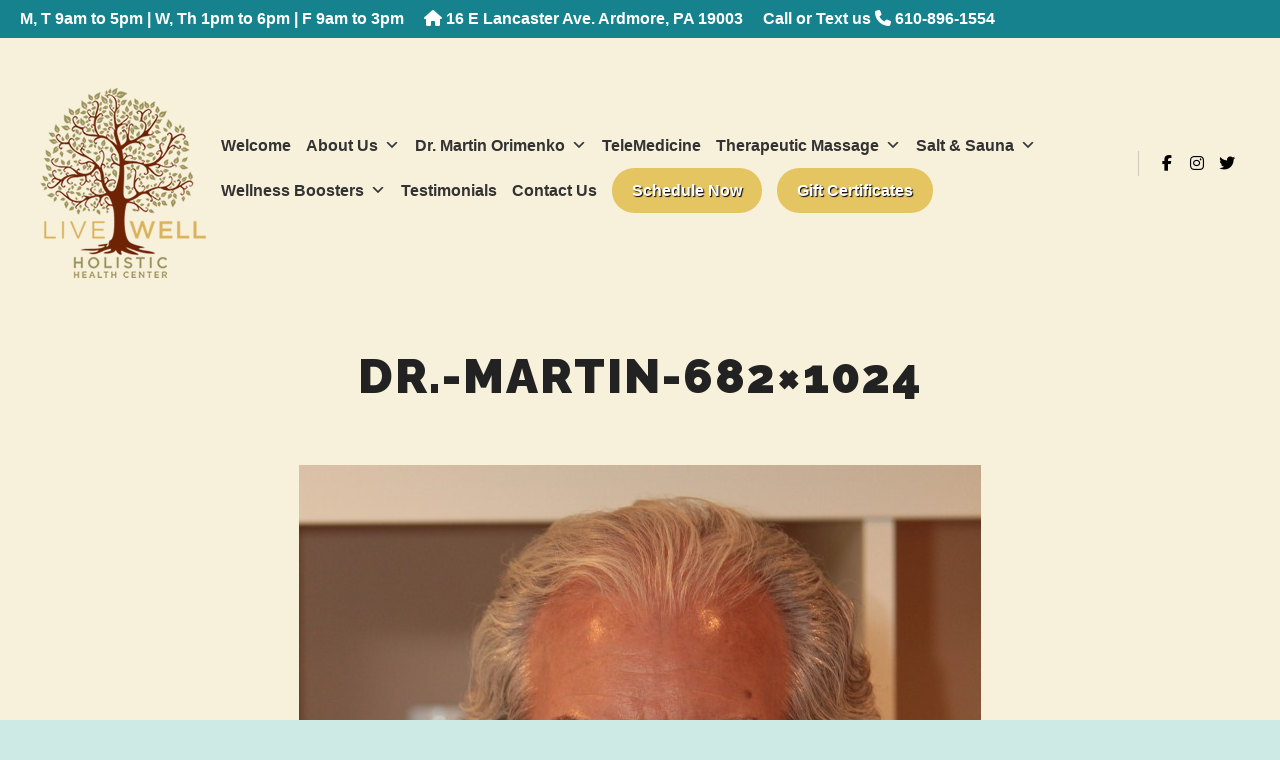

--- FILE ---
content_type: text/html; charset=UTF-8
request_url: https://livewellholistichealth.com/about-us/meet-our-practitioners/dr-martin-orimenko/dr-martin-682x1024/
body_size: 17523
content:
<!DOCTYPE html>
<!--[if IE 9]>    <html class="no-js lt-ie10" lang="en-US"> <![endif]-->
<!--[if gt IE 9]><!--> <html class="no-js" lang="en-US"> <!--<![endif]-->
<head>

<meta charset="UTF-8" />
<meta name="viewport" content="width=device-width,initial-scale=1" />
<meta http-equiv="X-UA-Compatible" content="IE=edge">
<link rel="profile" href="https://gmpg.org/xfn/11" />
<style type="text/css">div[id^="wpcf7-f18031"] button.cf7mls_next {   }div[id^="wpcf7-f18031"] button.cf7mls_back {   }div[id^="wpcf7-f17911"] button.cf7mls_next {   }div[id^="wpcf7-f17911"] button.cf7mls_back {   }div[id^="wpcf7-f13544"] button.cf7mls_next {   }div[id^="wpcf7-f13544"] button.cf7mls_back {   }div[id^="wpcf7-f13400"] button.cf7mls_next {   }div[id^="wpcf7-f13400"] button.cf7mls_back {   }</style><meta name='robots' content='index, follow, max-image-preview:large, max-snippet:-1, max-video-preview:-1' />
	<style>img:is([sizes="auto" i], [sizes^="auto," i]) { contain-intrinsic-size: 3000px 1500px }</style>
	
	<!-- This site is optimized with the Yoast SEO plugin v26.1.1 - https://yoast.com/wordpress/plugins/seo/ -->
	<title>Dr.-Martin-682x1024 | Live Well Holistic Health Center</title>
	<link rel="canonical" href="https://livewellholistichealth.com/about-us/meet-our-practitioners/dr-martin-orimenko/dr-martin-682x1024/" />
	<meta property="og:locale" content="en_US" />
	<meta property="og:type" content="article" />
	<meta property="og:title" content="Dr.-Martin-682x1024 | Live Well Holistic Health Center" />
	<meta property="og:url" content="https://livewellholistichealth.com/about-us/meet-our-practitioners/dr-martin-orimenko/dr-martin-682x1024/" />
	<meta property="og:site_name" content="Live Well Holistic Health Center" />
	<meta property="og:image" content="https://livewellholistichealth.com/about-us/meet-our-practitioners/dr-martin-orimenko/dr-martin-682x1024" />
	<meta property="og:image:width" content="682" />
	<meta property="og:image:height" content="1024" />
	<meta property="og:image:type" content="image/jpeg" />
	<script type="application/ld+json" class="yoast-schema-graph">{"@context":"https://schema.org","@graph":[{"@type":"WebPage","@id":"https://livewellholistichealth.com/about-us/meet-our-practitioners/dr-martin-orimenko/dr-martin-682x1024/","url":"https://livewellholistichealth.com/about-us/meet-our-practitioners/dr-martin-orimenko/dr-martin-682x1024/","name":"Dr.-Martin-682x1024 | Live Well Holistic Health Center","isPartOf":{"@id":"https://livewellholistichealth.com/#website"},"primaryImageOfPage":{"@id":"https://livewellholistichealth.com/about-us/meet-our-practitioners/dr-martin-orimenko/dr-martin-682x1024/#primaryimage"},"image":{"@id":"https://livewellholistichealth.com/about-us/meet-our-practitioners/dr-martin-orimenko/dr-martin-682x1024/#primaryimage"},"thumbnailUrl":"https://livewellholistichealth.com/wp-content/uploads/2019/10/Dr.-Martin-682x1024.jpg","datePublished":"2019-10-15T20:38:24+00:00","breadcrumb":{"@id":"https://livewellholistichealth.com/about-us/meet-our-practitioners/dr-martin-orimenko/dr-martin-682x1024/#breadcrumb"},"inLanguage":"en-US","potentialAction":[{"@type":"ReadAction","target":["https://livewellholistichealth.com/about-us/meet-our-practitioners/dr-martin-orimenko/dr-martin-682x1024/"]}]},{"@type":"ImageObject","inLanguage":"en-US","@id":"https://livewellholistichealth.com/about-us/meet-our-practitioners/dr-martin-orimenko/dr-martin-682x1024/#primaryimage","url":"https://livewellholistichealth.com/wp-content/uploads/2019/10/Dr.-Martin-682x1024.jpg","contentUrl":"https://livewellholistichealth.com/wp-content/uploads/2019/10/Dr.-Martin-682x1024.jpg","width":682,"height":1024},{"@type":"BreadcrumbList","@id":"https://livewellholistichealth.com/about-us/meet-our-practitioners/dr-martin-orimenko/dr-martin-682x1024/#breadcrumb","itemListElement":[{"@type":"ListItem","position":1,"name":"About Us","item":"https://livewellholistichealth.com/about-us/"},{"@type":"ListItem","position":2,"name":"Meet Our Practitioners","item":"https://livewellholistichealth.com/about-us/meet-our-practitioners/"},{"@type":"ListItem","position":3,"name":"Dr. Martin Orimenko, DC, ND","item":"https://livewellholistichealth.com/about-us/meet-our-practitioners/dr-martin-orimenko/"},{"@type":"ListItem","position":4,"name":"Dr.-Martin-682&#215;1024"}]},{"@type":"WebSite","@id":"https://livewellholistichealth.com/#website","url":"https://livewellholistichealth.com/","name":"Live Well Holistic Health Center","description":"Chiropractic Treatments, Therapeutic Massage, Alternative Medicine; Natural Nutrition in Ardmore, Pennsylvania","publisher":{"@id":"https://livewellholistichealth.com/#organization"},"potentialAction":[{"@type":"SearchAction","target":{"@type":"EntryPoint","urlTemplate":"https://livewellholistichealth.com/?s={search_term_string}"},"query-input":{"@type":"PropertyValueSpecification","valueRequired":true,"valueName":"search_term_string"}}],"inLanguage":"en-US"},{"@type":"Organization","@id":"https://livewellholistichealth.com/#organization","name":"Live Well Holistic Health","url":"https://livewellholistichealth.com/","logo":{"@type":"ImageObject","inLanguage":"en-US","@id":"https://livewellholistichealth.com/#/schema/logo/image/","url":"http://livewellholistichealth.com/wp-content/uploads/2019/12/LiveWell_Logo.png","contentUrl":"http://livewellholistichealth.com/wp-content/uploads/2019/12/LiveWell_Logo.png","width":166,"height":190,"caption":"Live Well Holistic Health"},"image":{"@id":"https://livewellholistichealth.com/#/schema/logo/image/"}}]}</script>
	<!-- / Yoast SEO plugin. -->


<link rel='dns-prefetch' href='//use.fontawesome.com' />
<link href='https://fonts.gstatic.com' crossorigin rel='preconnect' />
<link rel="alternate" type="application/rss+xml" title="Live Well Holistic Health Center &raquo; Feed" href="https://livewellholistichealth.com/feed/" />
<script type="text/javascript">
/* <![CDATA[ */
window._wpemojiSettings = {"baseUrl":"https:\/\/s.w.org\/images\/core\/emoji\/16.0.1\/72x72\/","ext":".png","svgUrl":"https:\/\/s.w.org\/images\/core\/emoji\/16.0.1\/svg\/","svgExt":".svg","source":{"concatemoji":"https:\/\/livewellholistichealth.com\/wp-includes\/js\/wp-emoji-release.min.js?ver=6.8.3"}};
/*! This file is auto-generated */
!function(s,n){var o,i,e;function c(e){try{var t={supportTests:e,timestamp:(new Date).valueOf()};sessionStorage.setItem(o,JSON.stringify(t))}catch(e){}}function p(e,t,n){e.clearRect(0,0,e.canvas.width,e.canvas.height),e.fillText(t,0,0);var t=new Uint32Array(e.getImageData(0,0,e.canvas.width,e.canvas.height).data),a=(e.clearRect(0,0,e.canvas.width,e.canvas.height),e.fillText(n,0,0),new Uint32Array(e.getImageData(0,0,e.canvas.width,e.canvas.height).data));return t.every(function(e,t){return e===a[t]})}function u(e,t){e.clearRect(0,0,e.canvas.width,e.canvas.height),e.fillText(t,0,0);for(var n=e.getImageData(16,16,1,1),a=0;a<n.data.length;a++)if(0!==n.data[a])return!1;return!0}function f(e,t,n,a){switch(t){case"flag":return n(e,"\ud83c\udff3\ufe0f\u200d\u26a7\ufe0f","\ud83c\udff3\ufe0f\u200b\u26a7\ufe0f")?!1:!n(e,"\ud83c\udde8\ud83c\uddf6","\ud83c\udde8\u200b\ud83c\uddf6")&&!n(e,"\ud83c\udff4\udb40\udc67\udb40\udc62\udb40\udc65\udb40\udc6e\udb40\udc67\udb40\udc7f","\ud83c\udff4\u200b\udb40\udc67\u200b\udb40\udc62\u200b\udb40\udc65\u200b\udb40\udc6e\u200b\udb40\udc67\u200b\udb40\udc7f");case"emoji":return!a(e,"\ud83e\udedf")}return!1}function g(e,t,n,a){var r="undefined"!=typeof WorkerGlobalScope&&self instanceof WorkerGlobalScope?new OffscreenCanvas(300,150):s.createElement("canvas"),o=r.getContext("2d",{willReadFrequently:!0}),i=(o.textBaseline="top",o.font="600 32px Arial",{});return e.forEach(function(e){i[e]=t(o,e,n,a)}),i}function t(e){var t=s.createElement("script");t.src=e,t.defer=!0,s.head.appendChild(t)}"undefined"!=typeof Promise&&(o="wpEmojiSettingsSupports",i=["flag","emoji"],n.supports={everything:!0,everythingExceptFlag:!0},e=new Promise(function(e){s.addEventListener("DOMContentLoaded",e,{once:!0})}),new Promise(function(t){var n=function(){try{var e=JSON.parse(sessionStorage.getItem(o));if("object"==typeof e&&"number"==typeof e.timestamp&&(new Date).valueOf()<e.timestamp+604800&&"object"==typeof e.supportTests)return e.supportTests}catch(e){}return null}();if(!n){if("undefined"!=typeof Worker&&"undefined"!=typeof OffscreenCanvas&&"undefined"!=typeof URL&&URL.createObjectURL&&"undefined"!=typeof Blob)try{var e="postMessage("+g.toString()+"("+[JSON.stringify(i),f.toString(),p.toString(),u.toString()].join(",")+"));",a=new Blob([e],{type:"text/javascript"}),r=new Worker(URL.createObjectURL(a),{name:"wpTestEmojiSupports"});return void(r.onmessage=function(e){c(n=e.data),r.terminate(),t(n)})}catch(e){}c(n=g(i,f,p,u))}t(n)}).then(function(e){for(var t in e)n.supports[t]=e[t],n.supports.everything=n.supports.everything&&n.supports[t],"flag"!==t&&(n.supports.everythingExceptFlag=n.supports.everythingExceptFlag&&n.supports[t]);n.supports.everythingExceptFlag=n.supports.everythingExceptFlag&&!n.supports.flag,n.DOMReady=!1,n.readyCallback=function(){n.DOMReady=!0}}).then(function(){return e}).then(function(){var e;n.supports.everything||(n.readyCallback(),(e=n.source||{}).concatemoji?t(e.concatemoji):e.wpemoji&&e.twemoji&&(t(e.twemoji),t(e.wpemoji)))}))}((window,document),window._wpemojiSettings);
/* ]]> */
</script>
<style id='wp-emoji-styles-inline-css' type='text/css'>

	img.wp-smiley, img.emoji {
		display: inline !important;
		border: none !important;
		box-shadow: none !important;
		height: 1em !important;
		width: 1em !important;
		margin: 0 0.07em !important;
		vertical-align: -0.1em !important;
		background: none !important;
		padding: 0 !important;
	}
</style>
<link rel='stylesheet' id='wp-block-library-css' href='https://livewellholistichealth.com/wp-includes/css/dist/block-library/style.min.css?ver=6.8.3' type='text/css' media='all' />
<style id='classic-theme-styles-inline-css' type='text/css'>
/*! This file is auto-generated */
.wp-block-button__link{color:#fff;background-color:#32373c;border-radius:9999px;box-shadow:none;text-decoration:none;padding:calc(.667em + 2px) calc(1.333em + 2px);font-size:1.125em}.wp-block-file__button{background:#32373c;color:#fff;text-decoration:none}
</style>
<link rel='stylesheet' id='visual-portfolio-block-filter-by-category-css' href='https://livewellholistichealth.com/wp-content/plugins/visual-portfolio/build/gutenberg/blocks/filter-by-category/style.css?ver=1750946603' type='text/css' media='all' />
<link rel='stylesheet' id='visual-portfolio-block-pagination-css' href='https://livewellholistichealth.com/wp-content/plugins/visual-portfolio/build/gutenberg/blocks/pagination/style.css?ver=1750946603' type='text/css' media='all' />
<link rel='stylesheet' id='visual-portfolio-block-sort-css' href='https://livewellholistichealth.com/wp-content/plugins/visual-portfolio/build/gutenberg/blocks/sort/style.css?ver=1750946603' type='text/css' media='all' />
<style id='font-awesome-svg-styles-default-inline-css' type='text/css'>
.svg-inline--fa {
  display: inline-block;
  height: 1em;
  overflow: visible;
  vertical-align: -.125em;
}
</style>
<link rel='stylesheet' id='font-awesome-svg-styles-css' href='https://livewellholistichealth.com/wp-content/uploads/font-awesome/v6.5.1/css/svg-with-js.css' type='text/css' media='all' />
<style id='font-awesome-svg-styles-inline-css' type='text/css'>
   .wp-block-font-awesome-icon svg::before,
   .wp-rich-text-font-awesome-icon svg::before {content: unset;}
</style>
<style id='global-styles-inline-css' type='text/css'>
:root{--wp--preset--aspect-ratio--square: 1;--wp--preset--aspect-ratio--4-3: 4/3;--wp--preset--aspect-ratio--3-4: 3/4;--wp--preset--aspect-ratio--3-2: 3/2;--wp--preset--aspect-ratio--2-3: 2/3;--wp--preset--aspect-ratio--16-9: 16/9;--wp--preset--aspect-ratio--9-16: 9/16;--wp--preset--color--black: #000000;--wp--preset--color--cyan-bluish-gray: #abb8c3;--wp--preset--color--white: #ffffff;--wp--preset--color--pale-pink: #f78da7;--wp--preset--color--vivid-red: #cf2e2e;--wp--preset--color--luminous-vivid-orange: #ff6900;--wp--preset--color--luminous-vivid-amber: #fcb900;--wp--preset--color--light-green-cyan: #7bdcb5;--wp--preset--color--vivid-green-cyan: #00d084;--wp--preset--color--pale-cyan-blue: #8ed1fc;--wp--preset--color--vivid-cyan-blue: #0693e3;--wp--preset--color--vivid-purple: #9b51e0;--wp--preset--gradient--vivid-cyan-blue-to-vivid-purple: linear-gradient(135deg,rgba(6,147,227,1) 0%,rgb(155,81,224) 100%);--wp--preset--gradient--light-green-cyan-to-vivid-green-cyan: linear-gradient(135deg,rgb(122,220,180) 0%,rgb(0,208,130) 100%);--wp--preset--gradient--luminous-vivid-amber-to-luminous-vivid-orange: linear-gradient(135deg,rgba(252,185,0,1) 0%,rgba(255,105,0,1) 100%);--wp--preset--gradient--luminous-vivid-orange-to-vivid-red: linear-gradient(135deg,rgba(255,105,0,1) 0%,rgb(207,46,46) 100%);--wp--preset--gradient--very-light-gray-to-cyan-bluish-gray: linear-gradient(135deg,rgb(238,238,238) 0%,rgb(169,184,195) 100%);--wp--preset--gradient--cool-to-warm-spectrum: linear-gradient(135deg,rgb(74,234,220) 0%,rgb(151,120,209) 20%,rgb(207,42,186) 40%,rgb(238,44,130) 60%,rgb(251,105,98) 80%,rgb(254,248,76) 100%);--wp--preset--gradient--blush-light-purple: linear-gradient(135deg,rgb(255,206,236) 0%,rgb(152,150,240) 100%);--wp--preset--gradient--blush-bordeaux: linear-gradient(135deg,rgb(254,205,165) 0%,rgb(254,45,45) 50%,rgb(107,0,62) 100%);--wp--preset--gradient--luminous-dusk: linear-gradient(135deg,rgb(255,203,112) 0%,rgb(199,81,192) 50%,rgb(65,88,208) 100%);--wp--preset--gradient--pale-ocean: linear-gradient(135deg,rgb(255,245,203) 0%,rgb(182,227,212) 50%,rgb(51,167,181) 100%);--wp--preset--gradient--electric-grass: linear-gradient(135deg,rgb(202,248,128) 0%,rgb(113,206,126) 100%);--wp--preset--gradient--midnight: linear-gradient(135deg,rgb(2,3,129) 0%,rgb(40,116,252) 100%);--wp--preset--font-size--small: 13px;--wp--preset--font-size--medium: 20px;--wp--preset--font-size--large: 36px;--wp--preset--font-size--x-large: 42px;--wp--preset--spacing--20: 0.44rem;--wp--preset--spacing--30: 0.67rem;--wp--preset--spacing--40: 1rem;--wp--preset--spacing--50: 1.5rem;--wp--preset--spacing--60: 2.25rem;--wp--preset--spacing--70: 3.38rem;--wp--preset--spacing--80: 5.06rem;--wp--preset--shadow--natural: 6px 6px 9px rgba(0, 0, 0, 0.2);--wp--preset--shadow--deep: 12px 12px 50px rgba(0, 0, 0, 0.4);--wp--preset--shadow--sharp: 6px 6px 0px rgba(0, 0, 0, 0.2);--wp--preset--shadow--outlined: 6px 6px 0px -3px rgba(255, 255, 255, 1), 6px 6px rgba(0, 0, 0, 1);--wp--preset--shadow--crisp: 6px 6px 0px rgba(0, 0, 0, 1);}:where(.is-layout-flex){gap: 0.5em;}:where(.is-layout-grid){gap: 0.5em;}body .is-layout-flex{display: flex;}.is-layout-flex{flex-wrap: wrap;align-items: center;}.is-layout-flex > :is(*, div){margin: 0;}body .is-layout-grid{display: grid;}.is-layout-grid > :is(*, div){margin: 0;}:where(.wp-block-columns.is-layout-flex){gap: 2em;}:where(.wp-block-columns.is-layout-grid){gap: 2em;}:where(.wp-block-post-template.is-layout-flex){gap: 1.25em;}:where(.wp-block-post-template.is-layout-grid){gap: 1.25em;}.has-black-color{color: var(--wp--preset--color--black) !important;}.has-cyan-bluish-gray-color{color: var(--wp--preset--color--cyan-bluish-gray) !important;}.has-white-color{color: var(--wp--preset--color--white) !important;}.has-pale-pink-color{color: var(--wp--preset--color--pale-pink) !important;}.has-vivid-red-color{color: var(--wp--preset--color--vivid-red) !important;}.has-luminous-vivid-orange-color{color: var(--wp--preset--color--luminous-vivid-orange) !important;}.has-luminous-vivid-amber-color{color: var(--wp--preset--color--luminous-vivid-amber) !important;}.has-light-green-cyan-color{color: var(--wp--preset--color--light-green-cyan) !important;}.has-vivid-green-cyan-color{color: var(--wp--preset--color--vivid-green-cyan) !important;}.has-pale-cyan-blue-color{color: var(--wp--preset--color--pale-cyan-blue) !important;}.has-vivid-cyan-blue-color{color: var(--wp--preset--color--vivid-cyan-blue) !important;}.has-vivid-purple-color{color: var(--wp--preset--color--vivid-purple) !important;}.has-black-background-color{background-color: var(--wp--preset--color--black) !important;}.has-cyan-bluish-gray-background-color{background-color: var(--wp--preset--color--cyan-bluish-gray) !important;}.has-white-background-color{background-color: var(--wp--preset--color--white) !important;}.has-pale-pink-background-color{background-color: var(--wp--preset--color--pale-pink) !important;}.has-vivid-red-background-color{background-color: var(--wp--preset--color--vivid-red) !important;}.has-luminous-vivid-orange-background-color{background-color: var(--wp--preset--color--luminous-vivid-orange) !important;}.has-luminous-vivid-amber-background-color{background-color: var(--wp--preset--color--luminous-vivid-amber) !important;}.has-light-green-cyan-background-color{background-color: var(--wp--preset--color--light-green-cyan) !important;}.has-vivid-green-cyan-background-color{background-color: var(--wp--preset--color--vivid-green-cyan) !important;}.has-pale-cyan-blue-background-color{background-color: var(--wp--preset--color--pale-cyan-blue) !important;}.has-vivid-cyan-blue-background-color{background-color: var(--wp--preset--color--vivid-cyan-blue) !important;}.has-vivid-purple-background-color{background-color: var(--wp--preset--color--vivid-purple) !important;}.has-black-border-color{border-color: var(--wp--preset--color--black) !important;}.has-cyan-bluish-gray-border-color{border-color: var(--wp--preset--color--cyan-bluish-gray) !important;}.has-white-border-color{border-color: var(--wp--preset--color--white) !important;}.has-pale-pink-border-color{border-color: var(--wp--preset--color--pale-pink) !important;}.has-vivid-red-border-color{border-color: var(--wp--preset--color--vivid-red) !important;}.has-luminous-vivid-orange-border-color{border-color: var(--wp--preset--color--luminous-vivid-orange) !important;}.has-luminous-vivid-amber-border-color{border-color: var(--wp--preset--color--luminous-vivid-amber) !important;}.has-light-green-cyan-border-color{border-color: var(--wp--preset--color--light-green-cyan) !important;}.has-vivid-green-cyan-border-color{border-color: var(--wp--preset--color--vivid-green-cyan) !important;}.has-pale-cyan-blue-border-color{border-color: var(--wp--preset--color--pale-cyan-blue) !important;}.has-vivid-cyan-blue-border-color{border-color: var(--wp--preset--color--vivid-cyan-blue) !important;}.has-vivid-purple-border-color{border-color: var(--wp--preset--color--vivid-purple) !important;}.has-vivid-cyan-blue-to-vivid-purple-gradient-background{background: var(--wp--preset--gradient--vivid-cyan-blue-to-vivid-purple) !important;}.has-light-green-cyan-to-vivid-green-cyan-gradient-background{background: var(--wp--preset--gradient--light-green-cyan-to-vivid-green-cyan) !important;}.has-luminous-vivid-amber-to-luminous-vivid-orange-gradient-background{background: var(--wp--preset--gradient--luminous-vivid-amber-to-luminous-vivid-orange) !important;}.has-luminous-vivid-orange-to-vivid-red-gradient-background{background: var(--wp--preset--gradient--luminous-vivid-orange-to-vivid-red) !important;}.has-very-light-gray-to-cyan-bluish-gray-gradient-background{background: var(--wp--preset--gradient--very-light-gray-to-cyan-bluish-gray) !important;}.has-cool-to-warm-spectrum-gradient-background{background: var(--wp--preset--gradient--cool-to-warm-spectrum) !important;}.has-blush-light-purple-gradient-background{background: var(--wp--preset--gradient--blush-light-purple) !important;}.has-blush-bordeaux-gradient-background{background: var(--wp--preset--gradient--blush-bordeaux) !important;}.has-luminous-dusk-gradient-background{background: var(--wp--preset--gradient--luminous-dusk) !important;}.has-pale-ocean-gradient-background{background: var(--wp--preset--gradient--pale-ocean) !important;}.has-electric-grass-gradient-background{background: var(--wp--preset--gradient--electric-grass) !important;}.has-midnight-gradient-background{background: var(--wp--preset--gradient--midnight) !important;}.has-small-font-size{font-size: var(--wp--preset--font-size--small) !important;}.has-medium-font-size{font-size: var(--wp--preset--font-size--medium) !important;}.has-large-font-size{font-size: var(--wp--preset--font-size--large) !important;}.has-x-large-font-size{font-size: var(--wp--preset--font-size--x-large) !important;}
:where(.wp-block-post-template.is-layout-flex){gap: 1.25em;}:where(.wp-block-post-template.is-layout-grid){gap: 1.25em;}
:where(.wp-block-columns.is-layout-flex){gap: 2em;}:where(.wp-block-columns.is-layout-grid){gap: 2em;}
:root :where(.wp-block-pullquote){font-size: 1.5em;line-height: 1.6;}
:where(.wp-block-visual-portfolio-loop.is-layout-flex){gap: 1.25em;}:where(.wp-block-visual-portfolio-loop.is-layout-grid){gap: 1.25em;}
</style>
<link rel='stylesheet' id='amo-team-showcase-css' href='https://livewellholistichealth.com/wp-content/plugins/amo-team-showcase/public/css/amo-team-showcase-public.css?ver=1.1.4' type='text/css' media='all' />
<link rel='stylesheet' id='cf7simplepopup-css-css' href='https://livewellholistichealth.com/wp-content/plugins/cf7-sweet-alert-popup/assets/css/cf7simplepopup-core.css?ver=1.6.4' type='text/css' media='all' />
<link rel='stylesheet' id='contact-form-7-signature-addon-css' href='https://livewellholistichealth.com/wp-content/plugins/contact-form-7-signature-addon/public/css/style.css?ver=4.2.2' type='text/css' media='all' />
<link rel='stylesheet' id='cf7mls-css' href='https://livewellholistichealth.com/wp-content/plugins/ninjateam-cf7-multi-step-pro/assets/frontend/css/cf7mls.css?ver=2.7.9' type='text/css' media='all' />
<link rel='stylesheet' id='cf7mls_progress_bar-css' href='https://livewellholistichealth.com/wp-content/plugins/ninjateam-cf7-multi-step-pro/assets/frontend/css/progress_bar.css?ver=2.7.9' type='text/css' media='all' />
<link rel='stylesheet' id='cf7mls_animate-css' href='https://livewellholistichealth.com/wp-content/plugins/ninjateam-cf7-multi-step-pro/assets/frontend/animate/animate.min.css?ver=2.7.9' type='text/css' media='all' />
<link rel='stylesheet' id='contact-form-7-css' href='https://livewellholistichealth.com/wp-content/plugins/contact-form-7/includes/css/styles.css?ver=6.1.2' type='text/css' media='all' />
<link rel='stylesheet' id='simple-banner-style-css' href='https://livewellholistichealth.com/wp-content/plugins/simple-banner/simple-banner.css?ver=3.1.2' type='text/css' media='all' />
<link rel='stylesheet' id='contact-form-7-email-spam-blocker-css' href='https://livewellholistichealth.com/wp-content/plugins/wp-contact-form7-email-spam-blocker/public/css/contact-form-7-email-spam-blocker-public.css?ver=1.0.0' type='text/css' media='all' />
<link rel='stylesheet' id='megamenu-css' href='https://livewellholistichealth.com/wp-content/uploads/maxmegamenu/style.css?ver=a34e2e' type='text/css' media='all' />
<link rel='stylesheet' id='dashicons-css' href='https://livewellholistichealth.com/wp-includes/css/dashicons.min.css?ver=6.8.3' type='text/css' media='all' />
<link rel='stylesheet' id='wppopups-base-css' href='https://livewellholistichealth.com/wp-content/plugins/wp-popups-lite/src/assets/css/wppopups-base.css?ver=2.2.0.3' type='text/css' media='all' />
<link rel='stylesheet' id='font-awesome-official-css' href='https://use.fontawesome.com/releases/v6.5.1/css/all.css' type='text/css' media='all' integrity="sha384-t1nt8BQoYMLFN5p42tRAtuAAFQaCQODekUVeKKZrEnEyp4H2R0RHFz0KWpmj7i8g" crossorigin="anonymous" />
<link rel='stylesheet' id='elementor-icons-css' href='https://livewellholistichealth.com/wp-content/plugins/elementor/assets/lib/eicons/css/elementor-icons.min.css?ver=5.44.0' type='text/css' media='all' />
<link rel='stylesheet' id='elementor-frontend-css' href='https://livewellholistichealth.com/wp-content/plugins/elementor/assets/css/frontend.min.css?ver=3.32.4' type='text/css' media='all' />
<link rel='stylesheet' id='elementor-post-13399-css' href='https://livewellholistichealth.com/wp-content/uploads/elementor/css/post-13399.css?ver=1760466085' type='text/css' media='all' />
<link rel='stylesheet' id='searchwp-forms-css' href='https://livewellholistichealth.com/wp-content/plugins/searchwp-live-ajax-search/assets/styles/frontend/search-forms.min.css?ver=1.8.6' type='text/css' media='all' />
<link rel='stylesheet' id='jquery-lightgallery-css' href='https://livewellholistichealth.com/wp-content/themes/rife-free/js/light-gallery/css/lightgallery.min.css?ver=1.9.0' type='text/css' media='all' />
<link rel='stylesheet' id='font-awesome-css' href='https://livewellholistichealth.com/wp-content/plugins/elementor/assets/lib/font-awesome/css/font-awesome.min.css?ver=4.7.0' type='text/css' media='all' />
<link rel='stylesheet' id='a13-icomoon-css' href='https://livewellholistichealth.com/wp-content/themes/rife-free/css/icomoon.css?ver=2.4.21' type='text/css' media='all' />
<link rel='stylesheet' id='a13-main-style-css' href='https://livewellholistichealth.com/wp-content/themes/rife-free/style.css?ver=2.4.21' type='text/css' media='all' />
<link rel='stylesheet' id='child-style-css' href='https://livewellholistichealth.com/wp-content/themes/rife-free-child-theme/style.css?ver=2.4.21' type='text/css' media='all' />
<link rel='stylesheet' id='a13-user-css-css' href='https://livewellholistichealth.com/wp-content/uploads/apollo13_framework_files/css/user.css?ver=2.4.21_1717526217' type='text/css' media='all' />
<link rel='stylesheet' id='font-awesome-5-all-css' href='https://livewellholistichealth.com/wp-content/plugins/elementor/assets/lib/font-awesome/css/all.min.css?ver=3.32.4' type='text/css' media='all' />
<link rel='stylesheet' id='font-awesome-4-shim-css' href='https://livewellholistichealth.com/wp-content/plugins/elementor/assets/lib/font-awesome/css/v4-shims.min.css?ver=3.32.4' type='text/css' media='all' />
<link rel='stylesheet' id='font-awesome-official-v4shim-css' href='https://use.fontawesome.com/releases/v6.5.1/css/v4-shims.css' type='text/css' media='all' integrity="sha384-5Jfdy0XO8+vjCRofsSnGmxGSYjLfsjjTOABKxVr8BkfvlaAm14bIJc7Jcjfq/xQI" crossorigin="anonymous" />
<script type="text/javascript" src="https://livewellholistichealth.com/wp-includes/js/jquery/jquery.min.js?ver=3.7.1" id="jquery-core-js"></script>
<script type="text/javascript" src="https://livewellholistichealth.com/wp-includes/js/jquery/jquery-migrate.min.js?ver=3.4.1" id="jquery-migrate-js"></script>
<script type="text/javascript" src="https://livewellholistichealth.com/wp-content/plugins/contact-form-7-signature-addon/public/js/signature_pad.min.js?ver=4.2.2" id="contact-form-7-signature-addon-signature-js"></script>
<script type="text/javascript" src="https://livewellholistichealth.com/wp-content/plugins/contact-form-7-signature-addon/public/js/scripts.js?ver=4.2.2" id="contact-form-7-signature-addon-js"></script>
<script type="text/javascript" id="simple-banner-script-js-before">
/* <![CDATA[ */
const simpleBannerScriptParams = {"pro_version_enabled":"","debug_mode":false,"id":12145,"version":"3.1.2","banner_params":[{"hide_simple_banner":"no","simple_banner_prepend_element":"header","simple_banner_position":"sticky","header_margin":"","header_padding":"","wp_body_open_enabled":"","wp_body_open":true,"simple_banner_z_index":"","simple_banner_text":"<a href=\"http:\/\/livewellholistichealth.com\/contact-us\/location-and-hours\/\" style=\"text-decoration:none\">M, T 9am to 5pm | W, Th 1pm to 6pm | F 9am to 3pm<\/a>&emsp; <i class=\"fa-solid fa-house\"><\/i> <a href=\"https:\/\/www.google.com\/maps\/place\/16+E+Lancaster+Ave,+Ardmore,+PA+19003\/data=!4m2!3m1!1s0x89c6c0866980fb7b:0xa5faf992f7ac615?sa=X&amp;ved=2ahUKEwjbm4y6j8DmAhXOo1kKHQRNBG8Q8gEwAHoECAsQAQ\" target=\"_blank\" style=\"text-decoration:none\">16 E Lancaster Ave. Ardmore, PA 19003<\/a> &emsp;Call or Text us <i class=\"fa-solid fa-phone\"><\/i> <a href=\"tel:6108961554\" target=\"_blank\">610-896-1554<\/a>","disabled_on_current_page":false,"disabled_pages_array":[],"is_current_page_a_post":false,"disabled_on_posts":"","simple_banner_disabled_page_paths":false,"simple_banner_font_size":"16px","simple_banner_color":"rgb( 22, 130, 141 )","simple_banner_text_color":"","simple_banner_link_color":"#ffffff","simple_banner_close_color":"","simple_banner_custom_css":"","simple_banner_scrolling_custom_css":"","simple_banner_text_custom_css":"text-align:left;","simple_banner_button_css":"","site_custom_css":"","keep_site_custom_css":"","site_custom_js":"","keep_site_custom_js":"","close_button_enabled":"","close_button_expiration":"","close_button_cookie_set":false,"current_date":{"date":"2026-01-22 05:26:16.129115","timezone_type":3,"timezone":"UTC"},"start_date":{"date":"2026-01-22 05:26:16.129129","timezone_type":3,"timezone":"UTC"},"end_date":{"date":"2026-01-22 05:26:16.129137","timezone_type":3,"timezone":"UTC"},"simple_banner_start_after_date":"","simple_banner_remove_after_date":"","simple_banner_insert_inside_element":""}]}
/* ]]> */
</script>
<script type="text/javascript" src="https://livewellholistichealth.com/wp-content/plugins/simple-banner/simple-banner.js?ver=3.1.2" id="simple-banner-script-js"></script>
<script type="text/javascript" src="https://livewellholistichealth.com/wp-content/plugins/wp-contact-form7-email-spam-blocker/public/js/contact-form-7-email-spam-blocker-public.js?ver=1.0.0" id="contact-form-7-email-spam-blocker-js"></script>
<script type="text/javascript" src="https://livewellholistichealth.com/wp-content/plugins/elementor/assets/lib/font-awesome/js/v4-shims.min.js?ver=3.32.4" id="font-awesome-4-shim-js"></script>
<link rel="https://api.w.org/" href="https://livewellholistichealth.com/wp-json/" /><link rel="alternate" title="JSON" type="application/json" href="https://livewellholistichealth.com/wp-json/wp/v2/media/12145" /><link rel="EditURI" type="application/rsd+xml" title="RSD" href="https://livewellholistichealth.com/xmlrpc.php?rsd" />
<meta name="generator" content="WordPress 6.8.3" />
<link rel='shortlink' href='https://livewellholistichealth.com/?p=12145' />
<link rel="alternate" title="oEmbed (JSON)" type="application/json+oembed" href="https://livewellholistichealth.com/wp-json/oembed/1.0/embed?url=https%3A%2F%2Flivewellholistichealth.com%2Fabout-us%2Fmeet-our-practitioners%2Fdr-martin-orimenko%2Fdr-martin-682x1024%2F" />
<link rel="alternate" title="oEmbed (XML)" type="text/xml+oembed" href="https://livewellholistichealth.com/wp-json/oembed/1.0/embed?url=https%3A%2F%2Flivewellholistichealth.com%2Fabout-us%2Fmeet-our-practitioners%2Fdr-martin-orimenko%2Fdr-martin-682x1024%2F&#038;format=xml" />
		 <script>
		   "use strict";
		   var amoTeamVars                      = {};
		   amoTeamVars.teamSC                   = [];
		   amoTeamVars.memberSC                 = [];
		   amoTeamVars[ 'panel-alt-scroll' ]    = 0;
		   amoTeamVars[ 'thumbs-clear-events' ] = 1;
		 </script><script>var cf7windowWidth = 500;var cf7simplePopupAutoClose = 7000;</script>
		<!-- GA Google Analytics @ https://m0n.co/ga -->
		<script async src="https://www.googletagmanager.com/gtag/js?id=290150057"></script>
		<script>
			window.dataLayer = window.dataLayer || [];
			function gtag(){dataLayer.push(arguments);}
			gtag('js', new Date());
			gtag('config', '290150057');
		</script>

	<!-- Strategic Analytics Tag Manager -->
<script type="text/javascript">
var _mtm = window._mtm = window._mtm || [];
_mtm.push({"mtm.startTime": (new Date().getTime()), "event": "mtm.Start"});
var d=document, g=d.createElement("script"), s=d.getElementsByTagName("script")[0];
g.type="text/javascript"; g.async=true; g.src="https://track.stratanalytics.com/js/container_c4uZBd6X.js"; s.parentNode.insertBefore(g,s);
</script>
<!-- End Strategic Analytics Tag Manager --><style id="simple-banner-position" type="text/css">.simple-banner{position:sticky;}</style><style id="simple-banner-font-size" type="text/css">.simple-banner .simple-banner-text{font-size:16px;}</style><style id="simple-banner-background-color" type="text/css">.simple-banner{background:rgb( 22, 130, 141 );}</style><style id="simple-banner-text-color" type="text/css">.simple-banner .simple-banner-text{color: #ffffff;}</style><style id="simple-banner-link-color" type="text/css">.simple-banner .simple-banner-text a{color:#ffffff;}</style><style id="simple-banner-z-index" type="text/css">.simple-banner{z-index: 99999;}</style><style id="simple-banner-text-custom-css" type="text/css">.simple-banner .simple-banner-text{text-align:left;}</style><style id="simple-banner-site-custom-css-dummy" type="text/css"></style><script id="simple-banner-site-custom-js-dummy" type="text/javascript"></script><script type='text/javascript'>
/* <![CDATA[ */
var VPData = {"version":"3.3.16","pro":false,"__":{"couldnt_retrieve_vp":"Couldn't retrieve Visual Portfolio ID.","pswp_close":"Close (Esc)","pswp_share":"Share","pswp_fs":"Toggle fullscreen","pswp_zoom":"Zoom in\/out","pswp_prev":"Previous (arrow left)","pswp_next":"Next (arrow right)","pswp_share_fb":"Share on Facebook","pswp_share_tw":"Tweet","pswp_share_x":"X","pswp_share_pin":"Pin it","pswp_download":"Download","fancybox_close":"Close","fancybox_next":"Next","fancybox_prev":"Previous","fancybox_error":"The requested content cannot be loaded. <br \/> Please try again later.","fancybox_play_start":"Start slideshow","fancybox_play_stop":"Pause slideshow","fancybox_full_screen":"Full screen","fancybox_thumbs":"Thumbnails","fancybox_download":"Download","fancybox_share":"Share","fancybox_zoom":"Zoom"},"settingsPopupGallery":{"enable_on_wordpress_images":false,"vendor":"fancybox","deep_linking":false,"deep_linking_url_to_share_images":false,"show_arrows":true,"show_counter":true,"show_zoom_button":true,"show_fullscreen_button":true,"show_share_button":true,"show_close_button":true,"show_thumbs":true,"show_download_button":false,"show_slideshow":false,"click_to_zoom":true,"restore_focus":true},"screenSizes":[320,576,768,992,1200]};
/* ]]> */
</script>
		<noscript>
			<style type="text/css">
				.vp-portfolio__preloader-wrap{display:none}.vp-portfolio__filter-wrap,.vp-portfolio__items-wrap,.vp-portfolio__pagination-wrap,.vp-portfolio__sort-wrap{opacity:1;visibility:visible}.vp-portfolio__item .vp-portfolio__item-img noscript+img,.vp-portfolio__thumbnails-wrap{display:none}
			</style>
		</noscript>
		<script type="text/javascript">
// <![CDATA[
(function(){
    var docElement = document.documentElement,
        className = docElement.className;
    // Change `no-js` to `js`
    var reJS = new RegExp('(^|\\s)no-js( |\\s|$)');
    //space as literal in second capturing group cause there is strange situation when \s is not catched on load when other plugins add their own classes
    className = className.replace(reJS, '$1js$2');
    docElement.className = className;
})();
// ]]>
</script><script type="text/javascript">
// <![CDATA[
WebFontConfig = {
    google: {"families":["Raleway:400,700,900","Raleway:400,700,900"]},
    active: function () {
        //tell listeners that fonts are loaded
        if (window.jQuery) {
            jQuery(document.body).trigger('webfontsloaded');
        }
    }
};
(function (d) {
    var wf = d.createElement('script'), s = d.scripts[0];
    wf.src = 'https://livewellholistichealth.com/wp-content/themes/rife-free/js/webfontloader.min.js';
    wf.type = 'text/javascript';
    wf.async = 'true';
    s.parentNode.insertBefore(wf, s);
})(document);
// ]]>
</script><meta name="generator" content="Elementor 3.32.4; features: additional_custom_breakpoints; settings: css_print_method-external, google_font-enabled, font_display-auto">
<!-- Google tag (gtag.js) -->
<script async src="https://www.googletagmanager.com/gtag/js?id=G-GEKBE6JYN5"></script>
<script>
window.dataLayer = window.dataLayer || [];
function gtag(){dataLayer.push(arguments);}
gtag('js', new Date());

gtag('config', 'G-GEKBE6JYN5');
</script>

<!-- Meta Pixel Code -->
<script type='text/javascript'>
!function(f,b,e,v,n,t,s){if(f.fbq)return;n=f.fbq=function(){n.callMethod?
n.callMethod.apply(n,arguments):n.queue.push(arguments)};if(!f._fbq)f._fbq=n;
n.push=n;n.loaded=!0;n.version='2.0';n.queue=[];t=b.createElement(e);t.async=!0;
t.src=v;s=b.getElementsByTagName(e)[0];s.parentNode.insertBefore(t,s)}(window,
document,'script','https://connect.facebook.net/en_US/fbevents.js');
</script>
<!-- End Meta Pixel Code -->
<script type='text/javascript'>var url = window.location.origin + '?ob=open-bridge';
            fbq('set', 'openbridge', '1675824852661144', url);
fbq('init', '1675824852661144', {}, {
    "agent": "wordpress-6.8.3-4.1.5"
})</script><script type='text/javascript'>
    fbq('track', 'PageView', []);
  </script>			<style>
				.e-con.e-parent:nth-of-type(n+4):not(.e-lazyloaded):not(.e-no-lazyload),
				.e-con.e-parent:nth-of-type(n+4):not(.e-lazyloaded):not(.e-no-lazyload) * {
					background-image: none !important;
				}
				@media screen and (max-height: 1024px) {
					.e-con.e-parent:nth-of-type(n+3):not(.e-lazyloaded):not(.e-no-lazyload),
					.e-con.e-parent:nth-of-type(n+3):not(.e-lazyloaded):not(.e-no-lazyload) * {
						background-image: none !important;
					}
				}
				@media screen and (max-height: 640px) {
					.e-con.e-parent:nth-of-type(n+2):not(.e-lazyloaded):not(.e-no-lazyload),
					.e-con.e-parent:nth-of-type(n+2):not(.e-lazyloaded):not(.e-no-lazyload) * {
						background-image: none !important;
					}
				}
			</style>
					<style type="text/css">
			/* If html does not have either class, do not show lazy loaded images. */
			html:not(.vp-lazyload-enabled):not(.js) .vp-lazyload {
				display: none;
			}
		</style>
		<script>
			document.documentElement.classList.add(
				'vp-lazyload-enabled'
			);
		</script>
		<link rel="icon" href="https://livewellholistichealth.com/wp-content/uploads/2013/06/lwfavicon.gif" sizes="32x32" />
<link rel="icon" href="https://livewellholistichealth.com/wp-content/uploads/2013/06/lwfavicon.gif" sizes="192x192" />
<link rel="apple-touch-icon" href="https://livewellholistichealth.com/wp-content/uploads/2013/06/lwfavicon.gif" />
<meta name="msapplication-TileImage" content="https://livewellholistichealth.com/wp-content/uploads/2013/06/lwfavicon.gif" />
		<style type="text/css" id="wp-custom-css">
			@media only screen and (min-width: 767px) {.mega-menu-item-23815 , .mega-menu-item-23816 {background-color:#e5c462!important; padding:0px 20px!important; border-radius:50px!important;}

.mega-menu-item-23815 a, .mega-menu-item-23816 a{  color: #fff!important;
  text-shadow:
    1px 1px 1px #000
   
}

.mega-menu-item-23815:hover , .mega-menu-item-23816:hover
{background-color:rgb( 22, 130, 141 )!important; }
}

#responsive-form{

	margin:0 auto;
        width:100%;
}
.form-row{
	width: 100%;
}
.column-half, .column-full{
	float: left;
	position: relative;
	padding: 0.65rem;
	width:100%;
	-webkit-box-sizing: border-box;
        -moz-box-sizing: border-box;
        box-sizing: border-box
}
.clearfix:after {
	content: "";
	display: table;
	clear: both;
}

/**---------------- Media query ----------------**/
@media only screen and (min-width: 48em) { 
	.column-half{
		width: 50%;
	}}

.cf7mls_next.action-button, .cf7mls_back.action-button, .fieldset-cf7mls .wpcf7-form-control.wpcf7-cf7mls_preview_step {   background-color: #93b8c4;
    border: 0 none;
    border-radius: 3px;
    color: white;
    cursor: pointer;
    font-weight: bold;
    margin: 10px 5px;
    padding: 13px 5px;
    min-width: 100px;
	position: relative;}		</style>
		<style type="text/css">/** Mega Menu CSS: fs **/</style>
</head>

<body id="top" class="attachment wp-singular attachment-template-default attachmentid-12145 attachment-jpeg wp-theme-rife-free wp-child-theme-rife-free-child-theme mega-menu-header-menu mega-menu-top-bar-menu header-horizontal site-layout-full elementor-default elementor-kit-13399" itemtype="https://schema.org/WebPage" itemscope>
		<script>
			(function($) {
				if (!$) {
					return;
				}

				// Previously we added this code on Elementor pages only,
				// but sometimes Lightbox enabled globally and it still conflicting with our galleries.
				// if (!$('.elementor-page').length) {
				//     return;
				// }

				function addDataAttribute($items) {
					$items.find('.vp-portfolio__item a:not([data-elementor-open-lightbox])').each(function () {
						if (/\.(png|jpe?g|gif|svg|webp)(\?.*)?$/i.test(this.href)) {
							this.dataset.elementorOpenLightbox = 'no';
						}
					});
				}

				$(document).on('init.vpf', function(event, vpObject) {
					if ('vpf' !== event.namespace) {
						return;
					}

					addDataAttribute(vpObject.$item);
				});
				$(document).on('addItems.vpf', function(event, vpObject, $items) {
					if ('vpf' !== event.namespace) {
						return;
					}

					addDataAttribute($items);
				});
			})(window.jQuery);
		</script>
		
<!-- Meta Pixel Code -->
<noscript>
<img height="1" width="1" style="display:none" alt="fbpx"
src="https://www.facebook.com/tr?id=1675824852661144&ev=PageView&noscript=1" />
</noscript>
<!-- End Meta Pixel Code -->
<div class="whole-layout">
<div id="preloader" class="flash onReady">
    <div class="preload-content">
        <div class="preloader-animation">				<div class="pace-progress"><div class="pace-progress-inner"></div ></div>
		        <div class="pace-activity"></div>
				</div>
        <a class="skip-preloader a13icon-cross" href="#"></a>
    </div>
</div>
                <div class="page-background to-move"></div>
        <header id="header" class="to-move a13-horizontal header-type-one_line a13-normal-variant header-variant-one_line full no-tools sticky-no-hiding" itemtype="https://schema.org/WPHeader" itemscope>
	<div class="head">
		<div class="logo-container" itemtype="https://schema.org/Organization" itemscope><a class="logo normal-logo image-logo" href="https://livewellholistichealth.com/" title="Live Well Holistic Health Center" rel="home" itemprop="url"><img src="http://livewellholistichealth.com/wp-content/uploads/2019/12/LiveWell_Logo.png" alt="Live Well Holistic Health Center" width="166" height="190" itemprop="logo" /></a></div>
		<nav id="access" class="navigation-bar" itemtype="https://schema.org/SiteNavigationElement" itemscope><!-- this element is need in HTML even if menu is disabled -->
							<div id="mega-menu-wrap-header-menu" class="mega-menu-wrap"><div class="mega-menu-toggle"><div class="mega-toggle-blocks-left"></div><div class="mega-toggle-blocks-center"></div><div class="mega-toggle-blocks-right"><div class='mega-toggle-block mega-spacer-block mega-toggle-block-1' id='mega-toggle-block-1'></div><div class='mega-toggle-block mega-menu-toggle-block mega-toggle-block-2' id='mega-toggle-block-2' tabindex='0'><span class='mega-toggle-label' role='button' aria-expanded='false'><span class='mega-toggle-label-closed'>MENU</span><span class='mega-toggle-label-open'>MENU</span></span></div></div></div><ul id="mega-menu-header-menu" class="mega-menu max-mega-menu mega-menu-horizontal mega-no-js" data-event="hover_intent" data-effect="fade_up" data-effect-speed="200" data-effect-mobile="disabled" data-effect-speed-mobile="0" data-mobile-force-width="body" data-second-click="go" data-document-click="collapse" data-vertical-behaviour="standard" data-breakpoint="900" data-unbind="true" data-mobile-state="collapse_all" data-mobile-direction="vertical" data-hover-intent-timeout="300" data-hover-intent-interval="100"><li class="mega-menu-item mega-menu-item-type-post_type mega-menu-item-object-page mega-menu-item-home mega-align-bottom-left mega-menu-flyout mega-menu-item-13248" id="mega-menu-item-13248"><a class="mega-menu-link" href="https://livewellholistichealth.com/" tabindex="0">Welcome</a></li><li class="mega-menu-item mega-menu-item-type-post_type mega-menu-item-object-page mega-menu-item-has-children mega-align-bottom-left mega-menu-flyout mega-menu-parent-item mega-menu-item-12125" id="mega-menu-item-12125"><a class="mega-menu-link" href="https://livewellholistichealth.com/about-us/" aria-expanded="false" tabindex="0">About Us<span class="mega-indicator" aria-hidden="true"></span></a>
<ul class="mega-sub-menu">
<li class="mega-menu-item mega-menu-item-type-post_type mega-menu-item-object-page mega-menu-item-12634" id="mega-menu-item-12634"><a class="mega-menu-link" href="https://livewellholistichealth.com/about-us/">About Us</a></li><li class="mega-menu-item mega-menu-item-type-post_type mega-menu-item-object-page mega-menu-item-12593" id="mega-menu-item-12593"><a class="mega-menu-link" href="https://livewellholistichealth.com/contact-us/location-and-hours/">Location and Hours</a></li><li class="mega-menu-item mega-menu-item-type-post_type mega-menu-item-object-page mega-menu-item-13060" id="mega-menu-item-13060"><a class="mega-menu-link" href="https://livewellholistichealth.com/services/specials/">Specials</a></li><li class="mega-menu-item mega-menu-item-type-post_type mega-menu-item-object-page mega-menu-item-13157" id="mega-menu-item-13157"><a class="mega-menu-link" href="https://livewellholistichealth.com/about-us/photo-gallery/">Photo Gallery</a></li><li class="mega-menu-item mega-menu-item-type-post_type mega-menu-item-object-page mega-menu-item-22224" id="mega-menu-item-22224"><a class="mega-menu-link" href="https://livewellholistichealth.com/covid-19-information/">Covid-19 Information</a></li><li class="mega-menu-item mega-menu-item-type-post_type mega-menu-item-object-page mega-menu-item-19380" id="mega-menu-item-19380"><a class="mega-menu-link" href="https://livewellholistichealth.com/intake-forms/">Intake Forms</a></li></ul>
</li><li class="mega-menu-item mega-menu-item-type-post_type mega-menu-item-object-page mega-menu-item-has-children mega-align-bottom-left mega-menu-flyout mega-menu-parent-item mega-menu-item-167" id="mega-menu-item-167"><a class="mega-menu-link" href="https://livewellholistichealth.com/about-us/meet-our-practitioners/dr-martin-orimenko/" aria-expanded="false" tabindex="0">Dr. Martin Orimenko<span class="mega-indicator" aria-hidden="true"></span></a>
<ul class="mega-sub-menu">
<li class="mega-menu-item mega-menu-item-type-post_type mega-menu-item-object-page mega-menu-item-12207" id="mega-menu-item-12207"><a class="mega-menu-link" href="https://livewellholistichealth.com/about-us/meet-our-practitioners/dr-martin-orimenko/">Dr. Martin Orimenko</a></li><li class="mega-menu-item mega-menu-item-type-post_type mega-menu-item-object-page mega-menu-item-194" id="mega-menu-item-194"><a class="mega-menu-link" href="https://livewellholistichealth.com/services/natural-healthcare/">Naturopathy & Nutrition</a></li><li class="mega-menu-item mega-menu-item-type-post_type mega-menu-item-object-page mega-menu-item-187" id="mega-menu-item-187"><a class="mega-menu-link" href="https://livewellholistichealth.com/services/gentle-chiropractic-care/">Holistic Gentle Chiropractic Care</a></li><li class="mega-menu-item mega-menu-item-type-post_type mega-menu-item-object-page mega-menu-item-12277" id="mega-menu-item-12277"><a class="mega-menu-link" href="https://livewellholistichealth.com/services/gentle-chiropractic-care/acupressure-bodywork/">Acupressure &#038; Bodywork</a></li><li class="mega-menu-item mega-menu-item-type-post_type mega-menu-item-object-page mega-menu-item-1907" id="mega-menu-item-1907"><a class="mega-menu-link" href="https://livewellholistichealth.com/services/gentle-chiropractic-care/chiropractic-kinesiology/visit-types-rates/">Visit Types &#038; Rates</a></li></ul>
</li><li class="mega-menu-item mega-menu-item-type-post_type mega-menu-item-object-page mega-align-bottom-left mega-menu-flyout mega-menu-item-13466" id="mega-menu-item-13466"><a class="mega-menu-link" href="https://livewellholistichealth.com/telemedicine/" tabindex="0">TeleMedicine</a></li><li class="mega-menu-item mega-menu-item-type-post_type mega-menu-item-object-page mega-menu-item-has-children mega-align-bottom-left mega-menu-flyout mega-menu-parent-item mega-menu-item-191" id="mega-menu-item-191"><a title="Therapeutic Massage with Massage Therapists" class="mega-menu-link" href="https://livewellholistichealth.com/services/therapeutic-massage/" aria-expanded="false" tabindex="0">Therapeutic Massage<span class="mega-indicator" aria-hidden="true"></span></a>
<ul class="mega-sub-menu">
<li class="mega-menu-item mega-menu-item-type-post_type mega-menu-item-object-page mega-menu-item-12208" id="mega-menu-item-12208"><a class="mega-menu-link" href="https://livewellholistichealth.com/services/therapeutic-massage/">Therapeutic Massage</a></li><li class="mega-menu-item mega-menu-item-type-post_type mega-menu-item-object-page mega-menu-item-12261" id="mega-menu-item-12261"><a class="mega-menu-link" href="https://livewellholistichealth.com/about-us/meet-our-practitioners/">Meet Our Practitioners</a></li><li class="mega-menu-item mega-menu-item-type-post_type mega-menu-item-object-page mega-menu-item-193" id="mega-menu-item-193"><a class="mega-menu-link" href="https://livewellholistichealth.com/services/therapeutic-massage/visit-types-rates/">Visit Types &#038; Rates</a></li></ul>
</li><li class="mega-menu-item mega-menu-item-type-post_type mega-menu-item-object-page mega-menu-item-has-children mega-align-bottom-left mega-menu-flyout mega-menu-parent-item mega-menu-item-12141" id="mega-menu-item-12141"><a class="mega-menu-link" href="https://livewellholistichealth.com/salt-sauna/" aria-expanded="false" tabindex="0">Salt &#038; Sauna<span class="mega-indicator" aria-hidden="true"></span></a>
<ul class="mega-sub-menu">
<li class="mega-menu-item mega-menu-item-type-post_type mega-menu-item-object-page mega-menu-item-13041" id="mega-menu-item-13041"><a class="mega-menu-link" href="https://livewellholistichealth.com/salt-sauna/">Salt &#038; Sauna</a></li><li class="mega-menu-item mega-menu-item-type-post_type mega-menu-item-object-page mega-menu-item-12882" id="mega-menu-item-12882"><a class="mega-menu-link" href="https://livewellholistichealth.com/salt-sauna/salt-therapy/">Salt Therapy</a></li><li class="mega-menu-item mega-menu-item-type-post_type mega-menu-item-object-page mega-menu-item-12881" id="mega-menu-item-12881"><a class="mega-menu-link" href="https://livewellholistichealth.com/salt-sauna/infrared-sauna/">Infrared Sauna</a></li><li class="mega-menu-item mega-menu-item-type-post_type mega-menu-item-object-page mega-menu-item-13042" id="mega-menu-item-13042"><a class="mega-menu-link" href="https://livewellholistichealth.com/salt-sauna/visit-types-rates/">Visit Types &#038; Rates</a></li></ul>
</li><li class="mega-menu-item mega-menu-item-type-post_type mega-menu-item-object-page mega-menu-item-has-children mega-align-bottom-left mega-menu-flyout mega-menu-parent-item mega-menu-item-12266" id="mega-menu-item-12266"><a class="mega-menu-link" href="https://livewellholistichealth.com/shop/" aria-expanded="false" tabindex="0">Wellness Boosters<span class="mega-indicator" aria-hidden="true"></span></a>
<ul class="mega-sub-menu">
<li class="mega-menu-item mega-menu-item-type-post_type mega-menu-item-object-page mega-menu-item-12267" id="mega-menu-item-12267"><a class="mega-menu-link" href="https://livewellholistichealth.com/shop/">Wellness Boosters</a></li><li class="mega-menu-item mega-menu-item-type-post_type mega-menu-item-object-page mega-menu-item-12722" id="mega-menu-item-12722"><a class="mega-menu-link" href="https://livewellholistichealth.com/online-dispensary/">Dr. Martin's Online Dispensary</a></li><li class="mega-menu-item mega-menu-item-type-post_type mega-menu-item-object-page mega-menu-item-2020" id="mega-menu-item-2020"><a class="mega-menu-link" href="https://livewellholistichealth.com/custom-fit-orthotics/">Custom Fit Orthotics</a></li><li class="mega-menu-item mega-menu-item-type-post_type mega-menu-item-object-page mega-menu-item-2053" id="mega-menu-item-2053"><a class="mega-menu-link" href="https://livewellholistichealth.com/pure-water-filters/">Pure Water Filters</a></li></ul>
</li><li class="mega-menu-item mega-menu-item-type-post_type mega-menu-item-object-page mega-align-bottom-left mega-menu-flyout mega-menu-item-175" id="mega-menu-item-175"><a class="mega-menu-link" href="https://livewellholistichealth.com/about-us/testimonials/" tabindex="0">Testimonials</a></li><li class="mega-menu-item mega-menu-item-type-post_type mega-menu-item-object-page mega-align-bottom-left mega-menu-flyout mega-menu-item-13333" id="mega-menu-item-13333"><a class="mega-menu-link" href="https://livewellholistichealth.com/contact-us/" tabindex="0">Contact Us</a></li><li class="mega-menu-item mega-menu-item-type-post_type mega-menu-item-object-page mega-align-bottom-left mega-menu-flyout mega-menu-item-23815" id="mega-menu-item-23815"><a class="mega-menu-link" href="https://livewellholistichealth.com/online-scheduling/" tabindex="0">Schedule Now</a></li><li class="mega-menu-item mega-menu-item-type-post_type mega-menu-item-object-page mega-align-bottom-left mega-menu-flyout mega-menu-item-23816" id="mega-menu-item-23816"><a class="mega-menu-link" href="https://livewellholistichealth.com/gift-certificates/" tabindex="0">Gift Certificates</a></li></ul></div>					</nav>
		<!-- #access -->
				<div class="socials icons-only black color_hover hide_on_mobile"><a target="_blank" title="Facebook" href="https://www.facebook.com/LiveWellArdmore" class="a13_soc-facebook fa fa-facebook" rel="noopener"></a><a target="_blank" title="Instagram" href="https://www.instagram.com/livewellardmore/" class="a13_soc-instagram fa fa-instagram" rel="noopener"></a><a target="_blank" title="Twitter" href="https://twitter.com/livewellardmore" class="a13_soc-twitter fa fa-twitter" rel="noopener"></a></div>	</div>
	</header>
    <div id="mid" class="to-move layout-center layout-parted layout-no-edge layout-fixed no-sidebars">
<article id="content" class="clearfix">
    <div class="content-limiter">
        <div id="col-mask">

            <div id="post-12145" class="content-box post-12145 attachment type-attachment status-inherit">

                <div class="formatter">
                    <header class="title-bar inside has-effect"><div class="overlay-color"><div class="in"><div class="titles"><h1 class="page-title entry-title" itemprop="headline">Dr.-Martin-682&#215;1024</h1></div></div></div></header>                    <div class="real-content">

                        <p class="attachment"><img width="682" height="1024" src="https://livewellholistichealth.com/wp-content/uploads/2019/10/Dr.-Martin-682x1024-682x1024.jpg" class="attachment-large size-large" alt="" decoding="async" srcset="https://livewellholistichealth.com/wp-content/uploads/2019/10/Dr.-Martin-682x1024.jpg 682w, https://livewellholistichealth.com/wp-content/uploads/2019/10/Dr.-Martin-682x1024-200x300.jpg 200w" sizes="(max-width: 682px) 100vw, 682px" /></p>

                        <div class="attachment-info">
                                                        <span><a href="https://livewellholistichealth.com/about-us/meet-our-practitioners/dr-martin-orimenko/" title="" rel="gallery">Return to Dr. Martin Orimenko, DC, ND</a></span>
                            
                            <span>By <a class="author" href="https://livewellholistichealth.com/author/admin/" title="View all posts by admin" rel="author">admin</a></span>

                            <span>Published <abbr class="published" title="8:38 pm">October 15, 2019</abbr></span>

                             <span>Full size is <a href="https://livewellholistichealth.com/wp-content/uploads/2019/10/Dr.-Martin-682x1024.jpg" title="Link to full-size image">682 &times; 1024</a> pixels</span>                                                    </div>


                        <div class="clear"></div>

                    </div>
                </div>
            </div>
        </div>
    </div>
</article>
	</div><!-- #mid -->

<footer id="footer" class="to-move narrow centered footer-separator" itemtype="https://schema.org/WPFooter" itemscope><div class="foot-widgets three-col light-sidebar"><div class="foot-content clearfix"><div id="strong-testimonials-view-widget-3" class="widget strong-testimonials-view-widget"><h3 class="title"><span>“I HAD DAILY HEADACHES AND ALLERGIES FOR 35 YEARS.</span></h3><div class="strong-view strong-widget strong-view-id-4 small-widget wpmtst-small-widget" data-count=1><div class="strong-content strong-normal columns-1"><div class="wpmtst-testimonial testimonial post-13017"><div class="wpmtst-testimonial-inner testimonial-inner"><div   class="wpmtst-testimonial-content testimonial-content"><div class="maybe-clear"></div><p style="text-align: left; color:black; font-size:12pt;">Dr. Orimenko discovered a dairy sensitivity and chronic systemic yeast. He set me up with a specific cleanse, and unbelievably, within one week I was feeling much better and within two weeks I was headache-free! It has been over 10 years and I am still headache-free. I feel like a new person”</p></div><div class="wpmtst-testimonial-field testimonial-field testimonial-name">Linda H.</div><div class="wpmtst-testimonial-field testimonial-field "><span class="strong-rating-wrapper in-view"><span class="strong-rating"><span class="star" style="display: none;"></span><span class="star" style="display: inline-block;"><svg class="star_solid" aria-hidden="true" role="img" xmlns="http://www.w3.org/2000/svg" viewBox="-8 -8 584 520"><path d="M259.3 17.8L194 150.2 47.9 171.5c-26.2 3.8-36.7 36.1-17.7 54.6l105.7 103-25 145.5c-4.5 26.3 23.2 46 46.4 33.7L288 439.6l130.7 68.7c23.2 12.2 50.9-7.4 46.4-33.7l-25-145.5 105.7-103c19-18.5 8.5-50.8-17.7-54.6L382 150.2 316.7 17.8c-11.7-23.6-45.6-23.9-57.4 0z"></path></svg></span><span class="star" style="display: inline-block;"><svg class="star_solid" aria-hidden="true" role="img" xmlns="http://www.w3.org/2000/svg" viewBox="-8 -8 584 520"><path d="M259.3 17.8L194 150.2 47.9 171.5c-26.2 3.8-36.7 36.1-17.7 54.6l105.7 103-25 145.5c-4.5 26.3 23.2 46 46.4 33.7L288 439.6l130.7 68.7c23.2 12.2 50.9-7.4 46.4-33.7l-25-145.5 105.7-103c19-18.5 8.5-50.8-17.7-54.6L382 150.2 316.7 17.8c-11.7-23.6-45.6-23.9-57.4 0z"></path></svg></span><span class="star" style="display: inline-block;"><svg class="star_solid" aria-hidden="true" role="img" xmlns="http://www.w3.org/2000/svg" viewBox="-8 -8 584 520"><path d="M259.3 17.8L194 150.2 47.9 171.5c-26.2 3.8-36.7 36.1-17.7 54.6l105.7 103-25 145.5c-4.5 26.3 23.2 46 46.4 33.7L288 439.6l130.7 68.7c23.2 12.2 50.9-7.4 46.4-33.7l-25-145.5 105.7-103c19-18.5 8.5-50.8-17.7-54.6L382 150.2 316.7 17.8c-11.7-23.6-45.6-23.9-57.4 0z"></path></svg></span><span class="star" style="display: inline-block;"><svg class="star_solid" aria-hidden="true" role="img" xmlns="http://www.w3.org/2000/svg" viewBox="-8 -8 584 520"><path d="M259.3 17.8L194 150.2 47.9 171.5c-26.2 3.8-36.7 36.1-17.7 54.6l105.7 103-25 145.5c-4.5 26.3 23.2 46 46.4 33.7L288 439.6l130.7 68.7c23.2 12.2 50.9-7.4 46.4-33.7l-25-145.5 105.7-103c19-18.5 8.5-50.8-17.7-54.6L382 150.2 316.7 17.8c-11.7-23.6-45.6-23.9-57.4 0z"></path></svg></span><span class="star" style="display: inline-block;"><svg class="star_solid" aria-hidden="true" role="img" xmlns="http://www.w3.org/2000/svg" viewBox="-8 -8 584 520"><path d="M259.3 17.8L194 150.2 47.9 171.5c-26.2 3.8-36.7 36.1-17.7 54.6l105.7 103-25 145.5c-4.5 26.3 23.2 46 46.4 33.7L288 439.6l130.7 68.7c23.2 12.2 50.9-7.4 46.4-33.7l-25-145.5 105.7-103c19-18.5 8.5-50.8-17.7-54.6L382 150.2 316.7 17.8c-11.7-23.6-45.6-23.9-57.4 0z"></path></svg></span></span></span></div><div class="clear"></div></div></div></div></div></div><div id="media_image-10" class="widget widget_media_image"><img width="192" height="220" src="https://livewellholistichealth.com/wp-content/uploads/2019/11/LiveWell_Logo_sd.fw_-1.png" class="image wp-image-12953  attachment-full size-full" alt="LiveWell_Logo" style="max-width: 100%; height: auto;" decoding="async" /></div><div id="text-19" class="widget widget_text"><h3 class="title"><span>Contact Us</span></h3>			<div class="textwidget"><div style="color: black; font-size: 12pt;">16 East Lancaster Ave. Plaza 16 Building<br />
Ardmore, PA 19003<br />
(610) 896-1554</div>
<div style="color: black; font-size: 12pt;">thrive@livewellholistichealth.com</div>
<div></div>
<p>&nbsp;</p>
<div><span style="text-decoration: underline;"><strong><a href="http://livewellholistichealth.com/privacy-policy/">Privacy Policy</a></strong></span>  |  <span style="text-decoration: underline;"><a href="http://livewellholistichealth.com/terms-and-conditions/"><strong>Terms and Conditions</strong></a></span></div>
<p>&nbsp;</p>
</div>
		</div></div>
                </div>			<div class="foot-items">
				<div class="foot-content clearfix">
	                <div class="foot-text"><div style="text-align:left">A website created by <a href="https://amplifybydesign.com/">AMPLIFY by Design</a></div></div>				</div>
			</div>
		</footer>		<a href="#top" id="to-top" class="to-top fa fa-angle-up"></a>
		<div id="content-overlay" class="to-move"></div>
		
	</div><!-- .whole-layout -->
<script type="speculationrules">
{"prefetch":[{"source":"document","where":{"and":[{"href_matches":"\/*"},{"not":{"href_matches":["\/wp-*.php","\/wp-admin\/*","\/wp-content\/uploads\/*","\/wp-content\/*","\/wp-content\/plugins\/*","\/wp-content\/themes\/rife-free-child-theme\/*","\/wp-content\/themes\/rife-free\/*","\/*\\?(.+)"]}},{"not":{"selector_matches":"a[rel~=\"nofollow\"]"}},{"not":{"selector_matches":".no-prefetch, .no-prefetch a"}}]},"eagerness":"conservative"}]}
</script>
<script
  src="https://widgets.leadconnectorhq.com/loader.js"  
  data-resources-url="https://widgets.leadconnectorhq.com/chat-widget/loader.js"
 data-widget-id="6891453f81758bb9963c0e51"   >
 </script><div class="simple-banner simple-banner-text" style="display:none !important"></div><div class="wppopups-whole" style="display: none"></div>    <!-- Meta Pixel Event Code -->
    <script type='text/javascript'>
        document.addEventListener( 'wpcf7mailsent', function( event ) {
        if( "fb_pxl_code" in event.detail.apiResponse){
            eval(event.detail.apiResponse.fb_pxl_code);
        }
        }, false );
    </script>
    <!-- End Meta Pixel Event Code -->
        <div id='fb-pxl-ajax-code'></div>        <script>
            var _SEARCHWP_LIVE_AJAX_SEARCH_BLOCKS = true;
            var _SEARCHWP_LIVE_AJAX_SEARCH_ENGINE = 'default';
            var _SEARCHWP_LIVE_AJAX_SEARCH_CONFIG = 'default';
        </script>
        			<script>
				const lazyloadRunObserver = () => {
					const lazyloadBackgrounds = document.querySelectorAll( `.e-con.e-parent:not(.e-lazyloaded)` );
					const lazyloadBackgroundObserver = new IntersectionObserver( ( entries ) => {
						entries.forEach( ( entry ) => {
							if ( entry.isIntersecting ) {
								let lazyloadBackground = entry.target;
								if( lazyloadBackground ) {
									lazyloadBackground.classList.add( 'e-lazyloaded' );
								}
								lazyloadBackgroundObserver.unobserve( entry.target );
							}
						});
					}, { rootMargin: '200px 0px 200px 0px' } );
					lazyloadBackgrounds.forEach( ( lazyloadBackground ) => {
						lazyloadBackgroundObserver.observe( lazyloadBackground );
					} );
				};
				const events = [
					'DOMContentLoaded',
					'elementor/lazyload/observe',
				];
				events.forEach( ( event ) => {
					document.addEventListener( event, lazyloadRunObserver );
				} );
			</script>
			<link rel='stylesheet' id='testimonials-small-widget-css' href='https://livewellholistichealth.com/wp-content/plugins/strong-testimonials/templates/small-widget/content.css?ver=3.2.16' type='text/css' media='all' />
<link rel='stylesheet' id='wpmtst-rating-display-css' href='https://livewellholistichealth.com/wp-content/plugins/strong-testimonials/assets/public/css/rating-display.css?ver=3.2.16' type='text/css' media='all' />
<script type="text/javascript" src="https://livewellholistichealth.com/wp-includes/js/dist/hooks.min.js?ver=4d63a3d491d11ffd8ac6" id="wp-hooks-js"></script>
<script type="text/javascript" id="wppopups-js-extra">
/* <![CDATA[ */
var wppopups_vars = {"is_admin":"","ajax_url":"https:\/\/livewellholistichealth.com\/wp-admin\/admin-ajax.php","pid":"12145","is_front_page":"","is_blog_page":"","is_category":"","site_url":"https:\/\/livewellholistichealth.com","is_archive":"","is_search":"","is_singular":"1","is_preview":"","facebook":"","twitter":"","val_required":"This field is required.","val_url":"Please enter a valid URL.","val_email":"Please enter a valid email address.","val_number":"Please enter a valid number.","val_checklimit":"You have exceeded the number of allowed selections: {#}.","val_limit_characters":"{count} of {limit} max characters.","val_limit_words":"{count} of {limit} max words.","disable_form_reopen":"__return_false"};
/* ]]> */
</script>
<script type="text/javascript" src="https://livewellholistichealth.com/wp-content/plugins/wp-popups-lite/src/assets/js/wppopups.js?ver=2.2.0.3" id="wppopups-js"></script>
<script type="text/javascript" id="apollo13framework-plugins-js-extra">
/* <![CDATA[ */
var ApolloParams = {"ajaxurl":"https:\/\/livewellholistichealth.com\/wp-admin\/admin-ajax.php","site_url":"https:\/\/livewellholistichealth.com\/","defimgurl":"https:\/\/livewellholistichealth.com\/wp-content\/themes\/rife-free\/images\/holders\/photo.png","options_name":"apollo13_option_rife","load_more":"Load more","loading_items":"Loading next items","anchors_in_bar":"","scroll_to_anchor":"1","writing_effect_mobile":"","writing_effect_speed":"90","hide_content_under_header":"","default_header_variant":"normal","header_sticky_top_bar":"","header_color_variants":"on","show_header_at":"","header_normal_social_colors":"black|color_hover|color|color_hover","header_light_social_colors":"semi-transparent|color_hover|color|color_hover","header_dark_social_colors":"semi-transparent|color_hover|color|color_hover","header_sticky_social_colors":"black|color_hover|color|color_hover","close_mobile_menu_on_click":"1","menu_overlay_on_click":"","allow_mobile_menu":"","submenu_opener":"fa-angle-down","submenu_closer":"fa-angle-up","submenu_third_lvl_opener":"fa-angle-right","submenu_third_lvl_closer":"fa-angle-left","posts_layout_mode":"fitRows","products_brick_margin":"0","products_layout_mode":"packery","albums_list_layout_mode":"packery","album_bricks_thumb_video":"","works_list_layout_mode":"packery","work_bricks_thumb_video":"","people_list_layout_mode":"fitRows","lg_lightbox_share":"1","lg_lightbox_controls":"1","lg_lightbox_download":"","lg_lightbox_counter":"1","lg_lightbox_thumbnail":"1","lg_lightbox_show_thumbs":"","lg_lightbox_autoplay":"1","lg_lightbox_autoplay_open":"","lg_lightbox_progressbar":"1","lg_lightbox_full_screen":"1","lg_lightbox_zoom":"1","lg_lightbox_mode":"lg-slide","lg_lightbox_speed":"600","lg_lightbox_preload":"1","lg_lightbox_hide_delay":"2000","lg_lightbox_autoplay_pause":"5000","lightbox_single_post":""};
/* ]]> */
</script>
<script type="text/javascript" src="https://livewellholistichealth.com/wp-content/themes/rife-free/js/helpers.min.js?ver=2.4.21" id="apollo13framework-plugins-js"></script>
<script type="text/javascript" src="https://livewellholistichealth.com/wp-content/themes/rife-free/js/jquery.fitvids.min.js?ver=1.1" id="jquery-fitvids-js"></script>
<script type="text/javascript" src="https://livewellholistichealth.com/wp-content/themes/rife-free/js/jquery.fittext.min.js?ver=1.2" id="jquery-fittext-js"></script>
<script type="text/javascript" src="https://livewellholistichealth.com/wp-content/themes/rife-free/js/jquery.slides.min.js?ver=3.0.4" id="jquery-slides-js"></script>
<script type="text/javascript" src="https://livewellholistichealth.com/wp-content/themes/rife-free/js/jquery.sticky-kit.min.js?ver=1.1.2" id="jquery-sticky-kit-js"></script>
<script type="text/javascript" src="https://livewellholistichealth.com/wp-content/themes/rife-free/js/jquery.mousewheel.min.js?ver=3.1.13" id="jquery-mousewheel-js"></script>
<script type="text/javascript" src="https://livewellholistichealth.com/wp-content/themes/rife-free/js/typed.min.js?ver=1.1.4" id="jquery-typed-js"></script>
<script type="text/javascript" src="https://livewellholistichealth.com/wp-content/themes/rife-free/js/isotope.pkgd.min.js?ver=3.0.6" id="apollo13framework-isotope-js"></script>
<script type="text/javascript" src="https://livewellholistichealth.com/wp-content/themes/rife-free/js/light-gallery/js/lightgallery-all.min.js?ver=1.9.0" id="jquery-lightgallery-js"></script>
<script type="text/javascript" src="https://livewellholistichealth.com/wp-content/themes/rife-free/js/script.min.js?ver=2.4.21" id="apollo13framework-scripts-js"></script>
<script type="text/javascript" src="https://livewellholistichealth.com/wp-content/plugins/cf7-sweet-alert-popup/assets/js/cf7simplepopup-core.js?ver=1.6.4" id="cf7simplepopup-js-js"></script>
<script type="text/javascript" src="https://livewellholistichealth.com/wp-content/plugins/cf7-sweet-alert-popup/assets/js/sweetalert2.all.min.js?ver=1.6.4" id="sweetalert-js"></script>
<script type="text/javascript" src="https://livewellholistichealth.com/wp-includes/js/dist/i18n.min.js?ver=5e580eb46a90c2b997e6" id="wp-i18n-js"></script>
<script type="text/javascript" id="wp-i18n-js-after">
/* <![CDATA[ */
wp.i18n.setLocaleData( { 'text direction\u0004ltr': [ 'ltr' ] } );
/* ]]> */
</script>
<script type="text/javascript" src="https://livewellholistichealth.com/wp-content/plugins/contact-form-7/includes/swv/js/index.js?ver=6.1.2" id="swv-js"></script>
<script type="text/javascript" id="contact-form-7-js-before">
/* <![CDATA[ */
var wpcf7 = {
    "api": {
        "root": "https:\/\/livewellholistichealth.com\/wp-json\/",
        "namespace": "contact-form-7\/v1"
    },
    "cached": 1
};
/* ]]> */
</script>
<script type="text/javascript" src="https://livewellholistichealth.com/wp-content/plugins/contact-form-7/includes/js/index.js?ver=6.1.2" id="contact-form-7-js"></script>
<script type="text/javascript" id="cf7mls-js-extra">
/* <![CDATA[ */
var cf7mls_object = {"ajax_url":"https:\/\/livewellholistichealth.com\/wp-json\/","is_rtl":"","disable_submit":"true","cf7mls_error_message":"","scroll_step":"true","scroll_first_error":"true","disable_enter_key":"false","check_step_before_submit":"true"};
/* ]]> */
</script>
<script type="text/javascript" src="https://livewellholistichealth.com/wp-content/plugins/ninjateam-cf7-multi-step-pro/assets/frontend/js/cf7mls.js?ver=2.7.9" id="cf7mls-js"></script>
<script type="text/javascript" src="https://livewellholistichealth.com/wp-content/plugins/cf7-phone-mask-field/assets/js/jquery.maskedinput.js?ver=1.4" id="wpcf7mf-mask-js"></script>
<script type="text/javascript" id="swp-live-search-client-js-extra">
/* <![CDATA[ */
var searchwp_live_search_params = [];
searchwp_live_search_params = {"ajaxurl":"https:\/\/livewellholistichealth.com\/wp-admin\/admin-ajax.php","origin_id":12145,"config":{"default":{"engine":"default","input":{"delay":500,"min_chars":3},"results":{"position":"bottom","width":"css","offset":{"x":0,"y":0}},"spinner":{"lines":10,"length":8,"width":4,"radius":8,"corners":1,"rotate":0,"direction":1,"color":"#000","speed":1,"trail":60,"shadow":false,"hwaccel":false,"className":"spinner","zIndex":2000000000,"top":"50%","left":"50%"},"results_destroy_on_blur":false,"parent_el":"#search-results-header"}},"msg_no_config_found":"No valid SearchWP Live Search configuration found!","aria_instructions":"When autocomplete results are available use up and down arrows to review and enter to go to the desired page. Touch device users, explore by touch or with swipe gestures."};;
/* ]]> */
</script>
<script type="text/javascript" src="https://livewellholistichealth.com/wp-content/plugins/searchwp-live-ajax-search/assets/javascript/dist/script.min.js?ver=1.8.6" id="swp-live-search-client-js"></script>
<script type="text/javascript" src="https://www.google.com/recaptcha/api.js?render=6Lcj5sYZAAAAAFp_kWhLp3D1m55t2q4swCxfWZJx&amp;ver=3.0" id="google-recaptcha-js"></script>
<script type="text/javascript" src="https://livewellholistichealth.com/wp-includes/js/dist/vendor/wp-polyfill.min.js?ver=3.15.0" id="wp-polyfill-js"></script>
<script type="text/javascript" id="wpcf7-recaptcha-js-before">
/* <![CDATA[ */
var wpcf7_recaptcha = {
    "sitekey": "6Lcj5sYZAAAAAFp_kWhLp3D1m55t2q4swCxfWZJx",
    "actions": {
        "homepage": "homepage",
        "contactform": "contactform"
    }
};
/* ]]> */
</script>
<script type="text/javascript" src="https://livewellholistichealth.com/wp-content/plugins/contact-form-7/modules/recaptcha/index.js?ver=6.1.2" id="wpcf7-recaptcha-js"></script>
<script type="text/javascript" src="https://livewellholistichealth.com/wp-includes/js/hoverIntent.min.js?ver=1.10.2" id="hoverIntent-js"></script>
<script type="text/javascript" src="https://livewellholistichealth.com/wp-content/plugins/megamenu/js/maxmegamenu.js?ver=3.6.2" id="megamenu-js"></script>
<script type="text/javascript" id="wpmtst-controller-js-extra">
/* <![CDATA[ */
var strongControllerParms = {"initializeOn":"documentReady","method":"","universalTimer":"500","observerTimer":"500","event":"","script":"","containerId":"page","addedNodeId":"content","debug":""};
/* ]]> */
</script>
<script type="text/javascript" src="https://livewellholistichealth.com/wp-content/plugins/strong-testimonials/assets/public/js/controller.min.js?ver=3.2.16" id="wpmtst-controller-js"></script>
<script type="text/javascript" src="https://livewellholistichealth.com/wp-content/plugins/visual-portfolio/build/assets/js/pagination-infinite.js?ver=50005113e26cd2b547c0" id="visual-portfolio-pagination-infinite-js"></script>
</body>
</html>

--- FILE ---
content_type: text/html; charset=utf-8
request_url: https://www.google.com/recaptcha/enterprise/anchor?ar=1&k=6Lcj5sYZAAAAAFp_kWhLp3D1m55t2q4swCxfWZJx&co=aHR0cHM6Ly9saXZld2VsbGhvbGlzdGljaGVhbHRoLmNvbTo0NDM.&hl=en&v=PoyoqOPhxBO7pBk68S4YbpHZ&size=invisible&anchor-ms=20000&execute-ms=30000&cb=2gz8j2xztw92
body_size: 48661
content:
<!DOCTYPE HTML><html dir="ltr" lang="en"><head><meta http-equiv="Content-Type" content="text/html; charset=UTF-8">
<meta http-equiv="X-UA-Compatible" content="IE=edge">
<title>reCAPTCHA</title>
<style type="text/css">
/* cyrillic-ext */
@font-face {
  font-family: 'Roboto';
  font-style: normal;
  font-weight: 400;
  font-stretch: 100%;
  src: url(//fonts.gstatic.com/s/roboto/v48/KFO7CnqEu92Fr1ME7kSn66aGLdTylUAMa3GUBHMdazTgWw.woff2) format('woff2');
  unicode-range: U+0460-052F, U+1C80-1C8A, U+20B4, U+2DE0-2DFF, U+A640-A69F, U+FE2E-FE2F;
}
/* cyrillic */
@font-face {
  font-family: 'Roboto';
  font-style: normal;
  font-weight: 400;
  font-stretch: 100%;
  src: url(//fonts.gstatic.com/s/roboto/v48/KFO7CnqEu92Fr1ME7kSn66aGLdTylUAMa3iUBHMdazTgWw.woff2) format('woff2');
  unicode-range: U+0301, U+0400-045F, U+0490-0491, U+04B0-04B1, U+2116;
}
/* greek-ext */
@font-face {
  font-family: 'Roboto';
  font-style: normal;
  font-weight: 400;
  font-stretch: 100%;
  src: url(//fonts.gstatic.com/s/roboto/v48/KFO7CnqEu92Fr1ME7kSn66aGLdTylUAMa3CUBHMdazTgWw.woff2) format('woff2');
  unicode-range: U+1F00-1FFF;
}
/* greek */
@font-face {
  font-family: 'Roboto';
  font-style: normal;
  font-weight: 400;
  font-stretch: 100%;
  src: url(//fonts.gstatic.com/s/roboto/v48/KFO7CnqEu92Fr1ME7kSn66aGLdTylUAMa3-UBHMdazTgWw.woff2) format('woff2');
  unicode-range: U+0370-0377, U+037A-037F, U+0384-038A, U+038C, U+038E-03A1, U+03A3-03FF;
}
/* math */
@font-face {
  font-family: 'Roboto';
  font-style: normal;
  font-weight: 400;
  font-stretch: 100%;
  src: url(//fonts.gstatic.com/s/roboto/v48/KFO7CnqEu92Fr1ME7kSn66aGLdTylUAMawCUBHMdazTgWw.woff2) format('woff2');
  unicode-range: U+0302-0303, U+0305, U+0307-0308, U+0310, U+0312, U+0315, U+031A, U+0326-0327, U+032C, U+032F-0330, U+0332-0333, U+0338, U+033A, U+0346, U+034D, U+0391-03A1, U+03A3-03A9, U+03B1-03C9, U+03D1, U+03D5-03D6, U+03F0-03F1, U+03F4-03F5, U+2016-2017, U+2034-2038, U+203C, U+2040, U+2043, U+2047, U+2050, U+2057, U+205F, U+2070-2071, U+2074-208E, U+2090-209C, U+20D0-20DC, U+20E1, U+20E5-20EF, U+2100-2112, U+2114-2115, U+2117-2121, U+2123-214F, U+2190, U+2192, U+2194-21AE, U+21B0-21E5, U+21F1-21F2, U+21F4-2211, U+2213-2214, U+2216-22FF, U+2308-230B, U+2310, U+2319, U+231C-2321, U+2336-237A, U+237C, U+2395, U+239B-23B7, U+23D0, U+23DC-23E1, U+2474-2475, U+25AF, U+25B3, U+25B7, U+25BD, U+25C1, U+25CA, U+25CC, U+25FB, U+266D-266F, U+27C0-27FF, U+2900-2AFF, U+2B0E-2B11, U+2B30-2B4C, U+2BFE, U+3030, U+FF5B, U+FF5D, U+1D400-1D7FF, U+1EE00-1EEFF;
}
/* symbols */
@font-face {
  font-family: 'Roboto';
  font-style: normal;
  font-weight: 400;
  font-stretch: 100%;
  src: url(//fonts.gstatic.com/s/roboto/v48/KFO7CnqEu92Fr1ME7kSn66aGLdTylUAMaxKUBHMdazTgWw.woff2) format('woff2');
  unicode-range: U+0001-000C, U+000E-001F, U+007F-009F, U+20DD-20E0, U+20E2-20E4, U+2150-218F, U+2190, U+2192, U+2194-2199, U+21AF, U+21E6-21F0, U+21F3, U+2218-2219, U+2299, U+22C4-22C6, U+2300-243F, U+2440-244A, U+2460-24FF, U+25A0-27BF, U+2800-28FF, U+2921-2922, U+2981, U+29BF, U+29EB, U+2B00-2BFF, U+4DC0-4DFF, U+FFF9-FFFB, U+10140-1018E, U+10190-1019C, U+101A0, U+101D0-101FD, U+102E0-102FB, U+10E60-10E7E, U+1D2C0-1D2D3, U+1D2E0-1D37F, U+1F000-1F0FF, U+1F100-1F1AD, U+1F1E6-1F1FF, U+1F30D-1F30F, U+1F315, U+1F31C, U+1F31E, U+1F320-1F32C, U+1F336, U+1F378, U+1F37D, U+1F382, U+1F393-1F39F, U+1F3A7-1F3A8, U+1F3AC-1F3AF, U+1F3C2, U+1F3C4-1F3C6, U+1F3CA-1F3CE, U+1F3D4-1F3E0, U+1F3ED, U+1F3F1-1F3F3, U+1F3F5-1F3F7, U+1F408, U+1F415, U+1F41F, U+1F426, U+1F43F, U+1F441-1F442, U+1F444, U+1F446-1F449, U+1F44C-1F44E, U+1F453, U+1F46A, U+1F47D, U+1F4A3, U+1F4B0, U+1F4B3, U+1F4B9, U+1F4BB, U+1F4BF, U+1F4C8-1F4CB, U+1F4D6, U+1F4DA, U+1F4DF, U+1F4E3-1F4E6, U+1F4EA-1F4ED, U+1F4F7, U+1F4F9-1F4FB, U+1F4FD-1F4FE, U+1F503, U+1F507-1F50B, U+1F50D, U+1F512-1F513, U+1F53E-1F54A, U+1F54F-1F5FA, U+1F610, U+1F650-1F67F, U+1F687, U+1F68D, U+1F691, U+1F694, U+1F698, U+1F6AD, U+1F6B2, U+1F6B9-1F6BA, U+1F6BC, U+1F6C6-1F6CF, U+1F6D3-1F6D7, U+1F6E0-1F6EA, U+1F6F0-1F6F3, U+1F6F7-1F6FC, U+1F700-1F7FF, U+1F800-1F80B, U+1F810-1F847, U+1F850-1F859, U+1F860-1F887, U+1F890-1F8AD, U+1F8B0-1F8BB, U+1F8C0-1F8C1, U+1F900-1F90B, U+1F93B, U+1F946, U+1F984, U+1F996, U+1F9E9, U+1FA00-1FA6F, U+1FA70-1FA7C, U+1FA80-1FA89, U+1FA8F-1FAC6, U+1FACE-1FADC, U+1FADF-1FAE9, U+1FAF0-1FAF8, U+1FB00-1FBFF;
}
/* vietnamese */
@font-face {
  font-family: 'Roboto';
  font-style: normal;
  font-weight: 400;
  font-stretch: 100%;
  src: url(//fonts.gstatic.com/s/roboto/v48/KFO7CnqEu92Fr1ME7kSn66aGLdTylUAMa3OUBHMdazTgWw.woff2) format('woff2');
  unicode-range: U+0102-0103, U+0110-0111, U+0128-0129, U+0168-0169, U+01A0-01A1, U+01AF-01B0, U+0300-0301, U+0303-0304, U+0308-0309, U+0323, U+0329, U+1EA0-1EF9, U+20AB;
}
/* latin-ext */
@font-face {
  font-family: 'Roboto';
  font-style: normal;
  font-weight: 400;
  font-stretch: 100%;
  src: url(//fonts.gstatic.com/s/roboto/v48/KFO7CnqEu92Fr1ME7kSn66aGLdTylUAMa3KUBHMdazTgWw.woff2) format('woff2');
  unicode-range: U+0100-02BA, U+02BD-02C5, U+02C7-02CC, U+02CE-02D7, U+02DD-02FF, U+0304, U+0308, U+0329, U+1D00-1DBF, U+1E00-1E9F, U+1EF2-1EFF, U+2020, U+20A0-20AB, U+20AD-20C0, U+2113, U+2C60-2C7F, U+A720-A7FF;
}
/* latin */
@font-face {
  font-family: 'Roboto';
  font-style: normal;
  font-weight: 400;
  font-stretch: 100%;
  src: url(//fonts.gstatic.com/s/roboto/v48/KFO7CnqEu92Fr1ME7kSn66aGLdTylUAMa3yUBHMdazQ.woff2) format('woff2');
  unicode-range: U+0000-00FF, U+0131, U+0152-0153, U+02BB-02BC, U+02C6, U+02DA, U+02DC, U+0304, U+0308, U+0329, U+2000-206F, U+20AC, U+2122, U+2191, U+2193, U+2212, U+2215, U+FEFF, U+FFFD;
}
/* cyrillic-ext */
@font-face {
  font-family: 'Roboto';
  font-style: normal;
  font-weight: 500;
  font-stretch: 100%;
  src: url(//fonts.gstatic.com/s/roboto/v48/KFO7CnqEu92Fr1ME7kSn66aGLdTylUAMa3GUBHMdazTgWw.woff2) format('woff2');
  unicode-range: U+0460-052F, U+1C80-1C8A, U+20B4, U+2DE0-2DFF, U+A640-A69F, U+FE2E-FE2F;
}
/* cyrillic */
@font-face {
  font-family: 'Roboto';
  font-style: normal;
  font-weight: 500;
  font-stretch: 100%;
  src: url(//fonts.gstatic.com/s/roboto/v48/KFO7CnqEu92Fr1ME7kSn66aGLdTylUAMa3iUBHMdazTgWw.woff2) format('woff2');
  unicode-range: U+0301, U+0400-045F, U+0490-0491, U+04B0-04B1, U+2116;
}
/* greek-ext */
@font-face {
  font-family: 'Roboto';
  font-style: normal;
  font-weight: 500;
  font-stretch: 100%;
  src: url(//fonts.gstatic.com/s/roboto/v48/KFO7CnqEu92Fr1ME7kSn66aGLdTylUAMa3CUBHMdazTgWw.woff2) format('woff2');
  unicode-range: U+1F00-1FFF;
}
/* greek */
@font-face {
  font-family: 'Roboto';
  font-style: normal;
  font-weight: 500;
  font-stretch: 100%;
  src: url(//fonts.gstatic.com/s/roboto/v48/KFO7CnqEu92Fr1ME7kSn66aGLdTylUAMa3-UBHMdazTgWw.woff2) format('woff2');
  unicode-range: U+0370-0377, U+037A-037F, U+0384-038A, U+038C, U+038E-03A1, U+03A3-03FF;
}
/* math */
@font-face {
  font-family: 'Roboto';
  font-style: normal;
  font-weight: 500;
  font-stretch: 100%;
  src: url(//fonts.gstatic.com/s/roboto/v48/KFO7CnqEu92Fr1ME7kSn66aGLdTylUAMawCUBHMdazTgWw.woff2) format('woff2');
  unicode-range: U+0302-0303, U+0305, U+0307-0308, U+0310, U+0312, U+0315, U+031A, U+0326-0327, U+032C, U+032F-0330, U+0332-0333, U+0338, U+033A, U+0346, U+034D, U+0391-03A1, U+03A3-03A9, U+03B1-03C9, U+03D1, U+03D5-03D6, U+03F0-03F1, U+03F4-03F5, U+2016-2017, U+2034-2038, U+203C, U+2040, U+2043, U+2047, U+2050, U+2057, U+205F, U+2070-2071, U+2074-208E, U+2090-209C, U+20D0-20DC, U+20E1, U+20E5-20EF, U+2100-2112, U+2114-2115, U+2117-2121, U+2123-214F, U+2190, U+2192, U+2194-21AE, U+21B0-21E5, U+21F1-21F2, U+21F4-2211, U+2213-2214, U+2216-22FF, U+2308-230B, U+2310, U+2319, U+231C-2321, U+2336-237A, U+237C, U+2395, U+239B-23B7, U+23D0, U+23DC-23E1, U+2474-2475, U+25AF, U+25B3, U+25B7, U+25BD, U+25C1, U+25CA, U+25CC, U+25FB, U+266D-266F, U+27C0-27FF, U+2900-2AFF, U+2B0E-2B11, U+2B30-2B4C, U+2BFE, U+3030, U+FF5B, U+FF5D, U+1D400-1D7FF, U+1EE00-1EEFF;
}
/* symbols */
@font-face {
  font-family: 'Roboto';
  font-style: normal;
  font-weight: 500;
  font-stretch: 100%;
  src: url(//fonts.gstatic.com/s/roboto/v48/KFO7CnqEu92Fr1ME7kSn66aGLdTylUAMaxKUBHMdazTgWw.woff2) format('woff2');
  unicode-range: U+0001-000C, U+000E-001F, U+007F-009F, U+20DD-20E0, U+20E2-20E4, U+2150-218F, U+2190, U+2192, U+2194-2199, U+21AF, U+21E6-21F0, U+21F3, U+2218-2219, U+2299, U+22C4-22C6, U+2300-243F, U+2440-244A, U+2460-24FF, U+25A0-27BF, U+2800-28FF, U+2921-2922, U+2981, U+29BF, U+29EB, U+2B00-2BFF, U+4DC0-4DFF, U+FFF9-FFFB, U+10140-1018E, U+10190-1019C, U+101A0, U+101D0-101FD, U+102E0-102FB, U+10E60-10E7E, U+1D2C0-1D2D3, U+1D2E0-1D37F, U+1F000-1F0FF, U+1F100-1F1AD, U+1F1E6-1F1FF, U+1F30D-1F30F, U+1F315, U+1F31C, U+1F31E, U+1F320-1F32C, U+1F336, U+1F378, U+1F37D, U+1F382, U+1F393-1F39F, U+1F3A7-1F3A8, U+1F3AC-1F3AF, U+1F3C2, U+1F3C4-1F3C6, U+1F3CA-1F3CE, U+1F3D4-1F3E0, U+1F3ED, U+1F3F1-1F3F3, U+1F3F5-1F3F7, U+1F408, U+1F415, U+1F41F, U+1F426, U+1F43F, U+1F441-1F442, U+1F444, U+1F446-1F449, U+1F44C-1F44E, U+1F453, U+1F46A, U+1F47D, U+1F4A3, U+1F4B0, U+1F4B3, U+1F4B9, U+1F4BB, U+1F4BF, U+1F4C8-1F4CB, U+1F4D6, U+1F4DA, U+1F4DF, U+1F4E3-1F4E6, U+1F4EA-1F4ED, U+1F4F7, U+1F4F9-1F4FB, U+1F4FD-1F4FE, U+1F503, U+1F507-1F50B, U+1F50D, U+1F512-1F513, U+1F53E-1F54A, U+1F54F-1F5FA, U+1F610, U+1F650-1F67F, U+1F687, U+1F68D, U+1F691, U+1F694, U+1F698, U+1F6AD, U+1F6B2, U+1F6B9-1F6BA, U+1F6BC, U+1F6C6-1F6CF, U+1F6D3-1F6D7, U+1F6E0-1F6EA, U+1F6F0-1F6F3, U+1F6F7-1F6FC, U+1F700-1F7FF, U+1F800-1F80B, U+1F810-1F847, U+1F850-1F859, U+1F860-1F887, U+1F890-1F8AD, U+1F8B0-1F8BB, U+1F8C0-1F8C1, U+1F900-1F90B, U+1F93B, U+1F946, U+1F984, U+1F996, U+1F9E9, U+1FA00-1FA6F, U+1FA70-1FA7C, U+1FA80-1FA89, U+1FA8F-1FAC6, U+1FACE-1FADC, U+1FADF-1FAE9, U+1FAF0-1FAF8, U+1FB00-1FBFF;
}
/* vietnamese */
@font-face {
  font-family: 'Roboto';
  font-style: normal;
  font-weight: 500;
  font-stretch: 100%;
  src: url(//fonts.gstatic.com/s/roboto/v48/KFO7CnqEu92Fr1ME7kSn66aGLdTylUAMa3OUBHMdazTgWw.woff2) format('woff2');
  unicode-range: U+0102-0103, U+0110-0111, U+0128-0129, U+0168-0169, U+01A0-01A1, U+01AF-01B0, U+0300-0301, U+0303-0304, U+0308-0309, U+0323, U+0329, U+1EA0-1EF9, U+20AB;
}
/* latin-ext */
@font-face {
  font-family: 'Roboto';
  font-style: normal;
  font-weight: 500;
  font-stretch: 100%;
  src: url(//fonts.gstatic.com/s/roboto/v48/KFO7CnqEu92Fr1ME7kSn66aGLdTylUAMa3KUBHMdazTgWw.woff2) format('woff2');
  unicode-range: U+0100-02BA, U+02BD-02C5, U+02C7-02CC, U+02CE-02D7, U+02DD-02FF, U+0304, U+0308, U+0329, U+1D00-1DBF, U+1E00-1E9F, U+1EF2-1EFF, U+2020, U+20A0-20AB, U+20AD-20C0, U+2113, U+2C60-2C7F, U+A720-A7FF;
}
/* latin */
@font-face {
  font-family: 'Roboto';
  font-style: normal;
  font-weight: 500;
  font-stretch: 100%;
  src: url(//fonts.gstatic.com/s/roboto/v48/KFO7CnqEu92Fr1ME7kSn66aGLdTylUAMa3yUBHMdazQ.woff2) format('woff2');
  unicode-range: U+0000-00FF, U+0131, U+0152-0153, U+02BB-02BC, U+02C6, U+02DA, U+02DC, U+0304, U+0308, U+0329, U+2000-206F, U+20AC, U+2122, U+2191, U+2193, U+2212, U+2215, U+FEFF, U+FFFD;
}
/* cyrillic-ext */
@font-face {
  font-family: 'Roboto';
  font-style: normal;
  font-weight: 900;
  font-stretch: 100%;
  src: url(//fonts.gstatic.com/s/roboto/v48/KFO7CnqEu92Fr1ME7kSn66aGLdTylUAMa3GUBHMdazTgWw.woff2) format('woff2');
  unicode-range: U+0460-052F, U+1C80-1C8A, U+20B4, U+2DE0-2DFF, U+A640-A69F, U+FE2E-FE2F;
}
/* cyrillic */
@font-face {
  font-family: 'Roboto';
  font-style: normal;
  font-weight: 900;
  font-stretch: 100%;
  src: url(//fonts.gstatic.com/s/roboto/v48/KFO7CnqEu92Fr1ME7kSn66aGLdTylUAMa3iUBHMdazTgWw.woff2) format('woff2');
  unicode-range: U+0301, U+0400-045F, U+0490-0491, U+04B0-04B1, U+2116;
}
/* greek-ext */
@font-face {
  font-family: 'Roboto';
  font-style: normal;
  font-weight: 900;
  font-stretch: 100%;
  src: url(//fonts.gstatic.com/s/roboto/v48/KFO7CnqEu92Fr1ME7kSn66aGLdTylUAMa3CUBHMdazTgWw.woff2) format('woff2');
  unicode-range: U+1F00-1FFF;
}
/* greek */
@font-face {
  font-family: 'Roboto';
  font-style: normal;
  font-weight: 900;
  font-stretch: 100%;
  src: url(//fonts.gstatic.com/s/roboto/v48/KFO7CnqEu92Fr1ME7kSn66aGLdTylUAMa3-UBHMdazTgWw.woff2) format('woff2');
  unicode-range: U+0370-0377, U+037A-037F, U+0384-038A, U+038C, U+038E-03A1, U+03A3-03FF;
}
/* math */
@font-face {
  font-family: 'Roboto';
  font-style: normal;
  font-weight: 900;
  font-stretch: 100%;
  src: url(//fonts.gstatic.com/s/roboto/v48/KFO7CnqEu92Fr1ME7kSn66aGLdTylUAMawCUBHMdazTgWw.woff2) format('woff2');
  unicode-range: U+0302-0303, U+0305, U+0307-0308, U+0310, U+0312, U+0315, U+031A, U+0326-0327, U+032C, U+032F-0330, U+0332-0333, U+0338, U+033A, U+0346, U+034D, U+0391-03A1, U+03A3-03A9, U+03B1-03C9, U+03D1, U+03D5-03D6, U+03F0-03F1, U+03F4-03F5, U+2016-2017, U+2034-2038, U+203C, U+2040, U+2043, U+2047, U+2050, U+2057, U+205F, U+2070-2071, U+2074-208E, U+2090-209C, U+20D0-20DC, U+20E1, U+20E5-20EF, U+2100-2112, U+2114-2115, U+2117-2121, U+2123-214F, U+2190, U+2192, U+2194-21AE, U+21B0-21E5, U+21F1-21F2, U+21F4-2211, U+2213-2214, U+2216-22FF, U+2308-230B, U+2310, U+2319, U+231C-2321, U+2336-237A, U+237C, U+2395, U+239B-23B7, U+23D0, U+23DC-23E1, U+2474-2475, U+25AF, U+25B3, U+25B7, U+25BD, U+25C1, U+25CA, U+25CC, U+25FB, U+266D-266F, U+27C0-27FF, U+2900-2AFF, U+2B0E-2B11, U+2B30-2B4C, U+2BFE, U+3030, U+FF5B, U+FF5D, U+1D400-1D7FF, U+1EE00-1EEFF;
}
/* symbols */
@font-face {
  font-family: 'Roboto';
  font-style: normal;
  font-weight: 900;
  font-stretch: 100%;
  src: url(//fonts.gstatic.com/s/roboto/v48/KFO7CnqEu92Fr1ME7kSn66aGLdTylUAMaxKUBHMdazTgWw.woff2) format('woff2');
  unicode-range: U+0001-000C, U+000E-001F, U+007F-009F, U+20DD-20E0, U+20E2-20E4, U+2150-218F, U+2190, U+2192, U+2194-2199, U+21AF, U+21E6-21F0, U+21F3, U+2218-2219, U+2299, U+22C4-22C6, U+2300-243F, U+2440-244A, U+2460-24FF, U+25A0-27BF, U+2800-28FF, U+2921-2922, U+2981, U+29BF, U+29EB, U+2B00-2BFF, U+4DC0-4DFF, U+FFF9-FFFB, U+10140-1018E, U+10190-1019C, U+101A0, U+101D0-101FD, U+102E0-102FB, U+10E60-10E7E, U+1D2C0-1D2D3, U+1D2E0-1D37F, U+1F000-1F0FF, U+1F100-1F1AD, U+1F1E6-1F1FF, U+1F30D-1F30F, U+1F315, U+1F31C, U+1F31E, U+1F320-1F32C, U+1F336, U+1F378, U+1F37D, U+1F382, U+1F393-1F39F, U+1F3A7-1F3A8, U+1F3AC-1F3AF, U+1F3C2, U+1F3C4-1F3C6, U+1F3CA-1F3CE, U+1F3D4-1F3E0, U+1F3ED, U+1F3F1-1F3F3, U+1F3F5-1F3F7, U+1F408, U+1F415, U+1F41F, U+1F426, U+1F43F, U+1F441-1F442, U+1F444, U+1F446-1F449, U+1F44C-1F44E, U+1F453, U+1F46A, U+1F47D, U+1F4A3, U+1F4B0, U+1F4B3, U+1F4B9, U+1F4BB, U+1F4BF, U+1F4C8-1F4CB, U+1F4D6, U+1F4DA, U+1F4DF, U+1F4E3-1F4E6, U+1F4EA-1F4ED, U+1F4F7, U+1F4F9-1F4FB, U+1F4FD-1F4FE, U+1F503, U+1F507-1F50B, U+1F50D, U+1F512-1F513, U+1F53E-1F54A, U+1F54F-1F5FA, U+1F610, U+1F650-1F67F, U+1F687, U+1F68D, U+1F691, U+1F694, U+1F698, U+1F6AD, U+1F6B2, U+1F6B9-1F6BA, U+1F6BC, U+1F6C6-1F6CF, U+1F6D3-1F6D7, U+1F6E0-1F6EA, U+1F6F0-1F6F3, U+1F6F7-1F6FC, U+1F700-1F7FF, U+1F800-1F80B, U+1F810-1F847, U+1F850-1F859, U+1F860-1F887, U+1F890-1F8AD, U+1F8B0-1F8BB, U+1F8C0-1F8C1, U+1F900-1F90B, U+1F93B, U+1F946, U+1F984, U+1F996, U+1F9E9, U+1FA00-1FA6F, U+1FA70-1FA7C, U+1FA80-1FA89, U+1FA8F-1FAC6, U+1FACE-1FADC, U+1FADF-1FAE9, U+1FAF0-1FAF8, U+1FB00-1FBFF;
}
/* vietnamese */
@font-face {
  font-family: 'Roboto';
  font-style: normal;
  font-weight: 900;
  font-stretch: 100%;
  src: url(//fonts.gstatic.com/s/roboto/v48/KFO7CnqEu92Fr1ME7kSn66aGLdTylUAMa3OUBHMdazTgWw.woff2) format('woff2');
  unicode-range: U+0102-0103, U+0110-0111, U+0128-0129, U+0168-0169, U+01A0-01A1, U+01AF-01B0, U+0300-0301, U+0303-0304, U+0308-0309, U+0323, U+0329, U+1EA0-1EF9, U+20AB;
}
/* latin-ext */
@font-face {
  font-family: 'Roboto';
  font-style: normal;
  font-weight: 900;
  font-stretch: 100%;
  src: url(//fonts.gstatic.com/s/roboto/v48/KFO7CnqEu92Fr1ME7kSn66aGLdTylUAMa3KUBHMdazTgWw.woff2) format('woff2');
  unicode-range: U+0100-02BA, U+02BD-02C5, U+02C7-02CC, U+02CE-02D7, U+02DD-02FF, U+0304, U+0308, U+0329, U+1D00-1DBF, U+1E00-1E9F, U+1EF2-1EFF, U+2020, U+20A0-20AB, U+20AD-20C0, U+2113, U+2C60-2C7F, U+A720-A7FF;
}
/* latin */
@font-face {
  font-family: 'Roboto';
  font-style: normal;
  font-weight: 900;
  font-stretch: 100%;
  src: url(//fonts.gstatic.com/s/roboto/v48/KFO7CnqEu92Fr1ME7kSn66aGLdTylUAMa3yUBHMdazQ.woff2) format('woff2');
  unicode-range: U+0000-00FF, U+0131, U+0152-0153, U+02BB-02BC, U+02C6, U+02DA, U+02DC, U+0304, U+0308, U+0329, U+2000-206F, U+20AC, U+2122, U+2191, U+2193, U+2212, U+2215, U+FEFF, U+FFFD;
}

</style>
<link rel="stylesheet" type="text/css" href="https://www.gstatic.com/recaptcha/releases/PoyoqOPhxBO7pBk68S4YbpHZ/styles__ltr.css">
<script nonce="wBRexSVCUM-jnLr8DPo3Wg" type="text/javascript">window['__recaptcha_api'] = 'https://www.google.com/recaptcha/enterprise/';</script>
<script type="text/javascript" src="https://www.gstatic.com/recaptcha/releases/PoyoqOPhxBO7pBk68S4YbpHZ/recaptcha__en.js" nonce="wBRexSVCUM-jnLr8DPo3Wg">
      
    </script></head>
<body><div id="rc-anchor-alert" class="rc-anchor-alert"></div>
<input type="hidden" id="recaptcha-token" value="[base64]">
<script type="text/javascript" nonce="wBRexSVCUM-jnLr8DPo3Wg">
      recaptcha.anchor.Main.init("[\x22ainput\x22,[\x22bgdata\x22,\x22\x22,\[base64]/[base64]/MjU1Ong/[base64]/[base64]/[base64]/[base64]/[base64]/[base64]/[base64]/[base64]/[base64]/[base64]/[base64]/[base64]/[base64]/[base64]/[base64]\\u003d\x22,\[base64]\x22,\x22D8OWwo3DjMOfwrTCmnbDrMK3ejZGwo/DqGVEBsOqwop5wovCo8O8w4BIw5dhwqbClVRDTB/[base64]/[base64]/KMKQMU4bwq0zZsOxDmDDp0LDn3PCsMOoeh3CiF7CtcOKwq/Dh1vCjcONwqcOOUwnwrZ5w6MiwpDClcKQbsKnJsKnGw3CucKLdsOGQx5cwpXDsMKZwqXDvsKXw67DhcK1w4lMwoHCtcOFbcOGKsO+w65mwrM5woQMEGXDgcOgd8Ogw5gWw71iwpcXNSVOw6paw6NyM8ONClFAwqjDu8OIw6LDocK1TyjDviXDlCHDg1PCnsKLJsOQCw/Di8OKNcK7w65yKBrDnVLDgRnCtQIlwr7CrDk6wrXCt8KOwpxKwrp9Il3DsMKawqMIAnw/YcK4wrvDssKQOMOFOMKjwoAwPsOrw5PDuMKlNgR5w6jChD1DUwNgw6vCvcObDMOjUj3ClFtfwrhSNkLCn8Oiw595ayBNMsOSwoodScKLMsKIwpRow4RVXynCnlp4wrjCtcK5AWA/[base64]/dyfCr8KgwpQpwp4GYMOBGcKjKxxXDMOqwpJCwp1aw57CvcOdcMOKCHLDqsO3NcKxwpvClyRZw6DDoVLCqTvClcOww6vDjsOdwp83w5QZFQElwp8/dDh3wqfDsMOnCMKLw5vCgsOIwpgjEsKNPQl2w6A3CcK3w4k8w6BoRsKQwrNzw4kBwqnCk8OCXC/DtA/ClcOsw6jCnEtuL8Odw7HCtngZSG/DskM/[base64]/DmkfDqcOsw45Iw6bCjjzCs0gbw6xFw5N8DMKxd8O2w4ZEwpAhwprCuWvDn1dOw53Dty/CvkPDkitGwq7DvcKow4pgYzXDiSbDs8Orw7YFw7nDh8OCwqbCqU7CvcOywpTDrMOyw7w3KBzCjVfDiRsaMk/[base64]/w7g3HGAiRMK9wqISN3bDvHQZaUrDg3pbC3dzwp7DpcKcUih+w68zw4NuwrjDlmjDosOjESfDnsOmw6c/wq00wqIFw4fCvAkBHMK9acKcwpt7w5V/J8OHVCcqJSbCjSbDkcKLwqDDqUIGw6PCjF7CgMKpDEnDksOJHMO3w4gqWUXCqVs+ZE3CtsKjWcOTwowJwopQIQd2w4jCocK/C8KcwqJ4w5bCt8O+cMKxST4Owq0/[base64]/ClMK7wrsXwpAyIcK/IEVpfMKnwoklfsOPYsOtwoTCisONw4nDkDpkAcKjVsKQUD3CoU5ywqsiwqA+asOMwpfCuQLChUJ6Z8K8Y8Kbwo4tT3YjCg86c8KxwqXCtgvDv8KCwqrCmA8rKQkxbytRw5Alw7nDqXtdwovDoTvCiEXDi8OWLMOCOMK0wr9ZaSrDr8K/[base64]/[base64]/ClHQuRVVRe0HDrDrDrwPDk8O2VCYrdsKhwovDnVLDiCnDo8KSw67CjMOEwpdPw5ddKU/[base64]/EDPDtxgbw5fDsC3DlCHCsSPDmGXDkUgPwoHDvD/DvMOCETA6A8KTw4Vlw7sow4HDgEYGw7V6H8KQWi/Ch8KbNMOyX17CqSrDrVE5HhEjP8ODOMOuw4gGw6Z3CsOrwpTDqVUCfHTDmsKiwpN9A8OTA0DDv8KKwoPCs8KKw6pBwo5+RHJcCFnCmS/[base64]/[base64]/[base64]/[base64]/[base64]/AHfDjBvCisOFYV/CnjZofMKYOTnDgcOHc8KGH8OpwptlPsO3w4fDvMOewoDDnBFBIA/Djy4/[base64]/Cg3UxJ8OZw5RTw7llw4plw6bDv8K8KsKXwr7Cs8KiVToHTQbDnxRJB8K8wo4OeU4+flrCtFbDsMKJw6QmGMK3w485RsOKw5nDocKFdsOuwpRgwod8wpjCklbCkDfDvsKpB8OjUMOwwrvDvkJQcVsWwqfCpsKHeMO9wqIYM8OVdx7CqMKww5vCqjPCp8Kkw6/[base64]/CrsKZaQArTMOZwpJjwrPCqH/[base64]/JT8facK0w4LDnw1sXHDCqQt3a0MDMyXDrHbDniLCmCTCmMOmNcOodcOoMcKfZcKvEUQfGyNVQMOgCnIUw5nCgcOLXcOYw7how55kw5TDrMOmw58FwoLDoTvDgcOsK8Okw4VhZVESP2bDpREEHDjDoirCg1kDwp4Jw6nClR8JZMKEPsOQQMKiw7/ClgknTl7DkcOYwr1swqM+wqHCjcKcw4Z3VVgwN8K+esKtwrhAw5xYwpIKTcKfwpREw61mwrEJw6PDpcO7JcOvAAppw5jCssKLEcOzBz7CrcO5w6vDjsOvwqEkdMK6wovCvALDnMKsw53DuMOLWMOMwrfCvMOjWMKJwrjDvMOxUMKZwqooPcK0wo/Di8OAaMOaLcOXLTfDpEEKwo1Vw5fCtsObAcOSw6rCqk1bwrjDocKSwpZdPjPCpcOYbMOyworCpmzCvT8dwpUgwoA+w4xrGzPDl1kgwp/Dt8KXQ8KyAUrCkcKpw7gsw6rDo3dgwp9/ZxHCsnPCmjNxwo8Cwqogw4hCMUXCl8KnwrEzTxR5UFUGeFdldMKWYgMMw5YMw7vCv8O7wplhHjNqw4UcLg5YwpTDg8OKHk3CqXVgE8Kga191Y8OnwovDnsOFwqUsV8KZaGNgKMKAPMKcwrYgbcKrDRXDp8KEwpzDpsK8JMKza3/DmcKOw5PDvT7DmcKuwqF5w4kCwrrCmcKhw4NTbwECHsKRw5YAw6PClV0Pw7V7VsOgwqNbwqkFB8KXTMKCw6/Co8K9ZsK9w7MHw7zDoMO+HlMmbMKVKgrDjMOrwp9pw6hzwrsmw6vDrsOnc8Klw57CmcKJw6kmTGfDj8KLw4fCq8KOKilHw6nDtMKgKlHDpsOFwqbDp8OPw4HCg8Ocw6xLw43CpMKmR8OQPMOEBgDCjUrCl8KrWR/[base64]/[base64]/DjcKFU0IEwp/Du8OjfwVGw5hUacKpwqDDu8Opw6Jpw5R6w4LCn8KQGsOvLmAzG8ORwpUQwoDCucKgTMOjwp/DlGHDscKpbsO7TcK3w7Fzw7PDsxpCwpPDqMO0w5/DqXXCiMO/NcKyCCsXJHdEJAQnwporTcKjKsK1w4jChMOZw6fCoQ/DjcKqKkjCv1rCpcOkwqZLMxsiwrpew7h/wo7DosOtwp7CuMKRecOWUGJBwq9TwrMKwqU7w4nDrcOjLAzCuMKFTWfCrxLCsALDn8OTw6HCnMOrVsOxa8KDw7VqbMOwe8K2w7UBRnLDhmLDlcOdw5LDn1kHZ8KMw4YWRUgSRiYOw7HCrmbClWMzNn/Dg0HCp8KAw4jDnMOUw7LCtHp3wqfDplnDscOKw7XDjFp3w71/BsO2wpfDlHcIwrfCt8KPw7hFwonDgCjDuE/DlVnCmcOPw5zDgSXDkcOUbMOQXwfDvcOlRMOrGWJWN8K7fsOQw7TDjcK3bcKbwqbDgcK/f8Ozw6Z6w5fDsMKSw6tWOmHClsOww7pQXMOhXHfDrcO/ISbCrREFe8OuFErDpw0uK8ORO8OHb8KleEccT086w43DgAEywoMvccOFw6nCssKyw4ZAw5g6wpzCn8O4ecOFw7g0NxnDg8OofcOAwq8Iwo0/w6bDn8K3woEVwo3CvsKuw45uw4/DgsKHwpDCjsOiw4xmL0TDiMKbXMOiwoPDjEFjwoHDjVdmw5wqw7UlAcOow4c1w7Qvw5HCkxNDwpTCusKFa3rDjCYNKScBw75XPcK9XQQ8wp1Dw6fDscOgKMKFSMOCZwbDhcK7ZzTDucOqI3UdOMO6w4/DrxLDg20KOsKPa0zCqMKzdjQvYsOGw6bDhcOmKVNNwofDhhXDvcKewobDi8OQw5Y8wpDClDMIw5VVwo5Pw7kdf3XCpMK1wqxtwrQmGhwHw6gVasOrw4fDu3xAPcOeCsKaacK7wrzDssOvVsOhDsOywpLDuAbDnF/[base64]/DkCZLDcOCwrVJKsKIV0jDp8KkwqBswqbCjcOAWiXDm8OpwrYEw4Mww6zCgi0CS8K2PxVJbWjCnsK9Kj48wrzDl8KffMOkw4fCohMRMsOrUsKjw6XDj2kQRivCjxRwOcKEFcKBwr5VYSTDl8O7NAkybBpsHzpdKcK2GjzDuGzDhBgBwrDDrlpKw4RSwo/[base64]/CtRzChsOlwo9+fCHCo0QwaVPCp8KTVFJ8w7rCisO+Ukt1UMKJUXLDocKGH2PDqMKZwq9jd1FxKMOgBcKXKjthGkjDvlHDhgYbw4bDj8KUw7xtfTvCr153L8KRw5jCkTLCsnjCmcKMc8KtwqkvO8KpJS1aw6J5IMO0KAU5wp7Dv3VteWhEwq/[base64]/[base64]/[base64]/Ct8OuCXoUEsK5cDk1woYnT3HDi8KGw68YT8OvwrE/woLDvsK3w4YEw6bCqCHCqMOIwr0qw4fDrcKZwotYwoULA8KgJ8KqSTZ3wqbCosOQw7bDoA3DhBoJw4/DjnsQacOqJltow4paw4cKFVbDkjRcw7Bkw6DCgcOXwrjDhH9KYMKjwq/Cn8KDF8OrEsO2w7UmwpXCosOMfMOAY8OrcsKDcDnDqRRLw6TDmcKnw57DmSbCrcO1w68rLnLDpn9fw4Z7an/CqCTDu8OWa1l+d8KhOcOAwrPDoV07w5zDhSrCuCzCn8Oewo8OS0LCk8KeNxdVwoQTwqEsw5HDhcKGSC5iwqXCvMKcw7ISU1LCgMOxw5zCtVZxw4fDrcOrJAZBesO8GsOFwpfDkhXDosKLwoDCj8O/XMOxY8KRAMOTwoPCg1HDvmB0wpLCsGJsDC9swpA/cGEJw7XCkW7DmcKnEsKVW8OTasOBwoXCq8KleMObwqTCpsOORMOfw7TDgsKvOD7Dki/DuFHDsThAbQUmwoDDjgfCmsOJwr3CqMOVwqQ8PMKRwqg7CjpOwqkrw5lQwqLDkX8qwpTCiTElHMO1wr7CocKEK3zCr8OlMsOqD8KlEDUjcSnChsOuTMKMwqh2w4nCsS8lwooyw6PCncKxbU1Rcz0uw6fDqlXDokDDrU3DmsO6QMK9wrfDv3HDi8Oaf0/[base64]/Dqz3CiifDvyw6wqYIwpvDul7CqA15IsOXw6rDjxjDnMKGFW7ChD9Bw6vDsMO7wpA6wp4qUMOJwrHDvMOJO1kKYBLCgAMaw48ZwrReQsOOw5XDmcKNw7Y/w7gveh8aTBjCrsK0IS7DjsOjRsK8ajbCgsOMwpbDscOOM8OAwp8cbTA+woPDncOoaXvCmsO8w73CrcO8wocVKMK8V0clPhh6CsOGe8K4aMOsdBPChzXDjsOBw41HTSfDpsOJw7/DqjkbfcOewrsUw45kw71bwpvCqWIsBwfCjWjCqcOpUsO0wphOwo3DnsOYwrnDvcO3KlZERV3DiXVnwr3DtDUMHsO7G8KMwrXDtsO7w73Dt8KewqNzWcK3wr7ClcK+d8KTw6YEXcKTw6jDssOOeMOROh/[base64]/wqVjw6cPw6Q0wr4EwrvDtzYvEsOpVMOswrPCvC0sw4ZFwrt4HcOrwoTCuArCtcKlCcOjf8KEwrjDknfDrFVgwp7Cl8O8w4Uvwop0wrPChsOXcybDqEldOWTClzfCpiDCrDBvODzDq8KuNhYlwoLDg2bCucOKO8OsT1lxIMKcXsKuw4vClknCp8KmTsO/w5HCr8Kjw5NmHAXCtcO2w7EMw6XDh8OJPMOBUcKnwpfDs8OcwpMqQsOAW8Kee8Oowokww7h2b2h6ChfCqMKvK3HDusKow6tjw6jDj8OPR3/DvVxzwrnCoy0cNlIvcsK4KsOAYDAfw5nDgidVw6zCrHMFAMONRTPDosOcw5MowqtdwroRw43CvcOawrvDpUzDg1dnw4EvEcO4Q2zDtcOTGsOENiXDjywnw7XCikLCh8O6w6TCowNKGBPCj8Kbw4FyecK/[base64]/[base64]/wqXDs0d8Mi7DmQFkTT8/w4zDtcKXw4J5w4zCpcOcD8O4MsK7JcKUFVNVwojDsSrChinDli/[base64]/wrFHexkvQ1fCrMK+NH3DjMKQw47Cg03Dl8O4wrjCrxk/[base64]/[base64]/Dh8K1w5LDuC8jCWwQIcOBQQbDpR7CkHQscmUnXsO2woDDl8KeOcKPwqs6DcKiRcKGwpQFw5UWSMKNwpoVwpDDv3IUc0UbwrHCtXrDmMKQG33DucKmwoE0w4rCsS/DrEQPw4sHG8KMwr0iwp0hJW/Cl8K2w54RwqHDrzfCuClpOlrCtcO/JSMEwr8Iwpd0RxrDiD3DtMK3w5N/w4TDmWBlw4srwoNGIGbCgcKAw4ABwrYQw452woBJw45Cw6sFcC89woLCuyHDncKNwpbDjGIMPcKqw77Dq8KrM1Q5VxDChMKEIAvDocOwYMOSwpzCowU8FMOmwqF8WcK7w7xlVsOQEsKDZzB1wq/DkcOQwpPCp2svwpxrwrfCsAHDksKDOENnw6oKw6tXAD/DnsOMdVfCjRQJwppUw40XScO8Ry8Uw6jDscKzLsK+w4xAw5VhdjYZTzvDrEN3MsOoeBbDhsOiSsKmfXI9LMOEA8Okw4bDmTPDnsOPwqsTw5FZAFpFwqnCgHo7YcO/w6shwqrCocOLC2xqwp7Cryo8wrLCowBvL2nDqm/Dl8OGc29rw4LDvcO2w4cIwq/DkELCn3bCh1HDomExZ1LDlsKlw7FQIcOZFQQKw5IVw6kowpbDnycxNsOyw6bDg8Kowq7DjsKrGsK/HcKDL8OedsK8MsOew4zCrcOBWsKZR0Nrwo3DrMKRO8K2YcOdYTnDoj/CvcOlw4XCi8OgZQkIw7fCqcKCwrh3w4zCj8OvworDisKRJVPDj03CqW3DuGzClMKsNF3Do3QHVcO/w4UUbcO6RcO/w5Mww67ClkXDuilkw7HCq8OlwpZUYsOsKGojJcOOHmHCvyTDm8OTZj4YYcKCRiAHwqNUZErDl0g1AVTCoMKIwo4iU27CiVbCmlDDhic9w45zwoDCh8Kawo/CkcK+wqHDkkjChsKoLk3CqcOrecK5wowtKMKKaMO5w4wsw6J4KBfDjFTDu1ApMsKoBWLCjRnDqHMJcRMtw7gtw4UXwoUzw57Cv3PDisKewrkFeMKIfh/CkAoYw7/[base64]/[base64]/DuQ7DqTwyw4pnAMOQW8KhwrvDox/[base64]/Dtn95dT3DqmjDgsKVw5tuwqByJ8K6w5vChlzDvsOOwqQDw5nDkcK5w73CsjzCoMKRw6VHbsKuXHDCpcOJw6Akamtpwpsec8OJw5rDunvDqsOXw73ClxfCvsO8XFPDsDLCizHCszZjP8KMOsKuYcKMWcOHw5hzb8KbT1VFwr1RPMKzw7/DixQaO0pXTHM9w6fDv8K1w5kQeMOuPxIcKR1+TMKwIkwAGBRrMCBSwqExRcOVw4kgwqTCjMOWwoRefy5XGsKMw4hlwojDnsOEYcOEYcOVw5HCpsKdABIsw4fCocKAC8KZbsK+wpXCnMKZw4xvcSgccMO/BjBWFAcrw4PCrsKmbmpoRiN0IcK/w41dw6hhw5M2wo0Jw5bCnUUcCsONw7gjWsOswpXDgFFrw4TDlW3CjMKMcGfCucOrUy4Fw65qwo1Nw4pZe8OpfsOgPQXCrMOnTsKtXyg4Q8OrwrAVwphaNMK/aHk0wqvCkkAqIcKdNFLDmGLDoMKEw6nCv1JvQMKVNcKNJ1DDh8OiYgTCh8KYSEjClcOOd3/DtsOfFifCkFHChx/CqQrCjVLDrDonw6DClsO9R8KRw5QkwpZBw4bCucKnO1B7DStzwrPDi8Kkw5YuwoTCl1zChlsFKUbCiMK/AB3Do8OXFx/DrsKDXQjDhCTCqcOgMw/CrxzDgsK7wo9TSMO2BQxswqJHw4jCmsKpwpI1HjgrwqLDhcKMfsKWwp/[base64]/DkcKDw7Niw5bCuDrCs8Kuwos2TQR0PBYqw5fChcKEL8OqXcK0fxjCnD3DrMKqw4IUwpkoB8OtSzlKw4vCr8KhYFhKKiPCpsKzOEbDnEJhWsO9EMKlXh1nwqrCkcOcwqnDiBwuf8Oww63CrsKSw6cMw7BMw48uwqbCncOOXMK/I8Ojw5hLwph2GMOsGngvwovCrSU+wqPCjhQQw6nCl1vCkFEUw7/Cr8O/[base64]/Cn8Oew44YbMKHdGrClcKQJcKfW8Obw5rDhzhzwpF8wq0iesKKKSrCksKTw6bDoiDDrsO1wrfDg8OoVxc6w6vCr8KVwrHDtmpaw6R4S8Kjw4gWD8O/wqBwwr56eXBVW1vDnBBTZX1cw7NIwonDlMKWwpXDhjtHwrV1wp4cLHQRwp/[base64]/Dg3Ykw5/DiAFhcjwAJl/DjydVIsO6RSjDtsOUwohQXg9twpYEwq4NPlXCrsKEWUpKC0UPwo3Cu8OcHjDCi3HDtnZGE8OjfsKIwrQQwojCm8Obw77CucOVw5o5HMKowpFnMsKPw4HChlnDjsO6w6PCm1Zgw4bCr2rCsQTCrcOXfSfDkzlcw5TDmw0CwpzCo8K2woPDmGrCv8OawpkDwr/DjWfDvsK9AxJ+w6jDhi3CvsKjZ8K9OsOjKyvCpA9SdcKUK8OoBRDCp8OTw49sD2/[base64]/CisOjw4EaPMKuwrLCjHHCkWHDpUIbw7tpZXIPw4Yvwow2w58LOsOsbiLDo8OVBz/ClUPDqx/[base64]/DvcOAwpt9eMKawqHDtR0WAMOKJ8K5w7vCisK3Hy3Cg8KLGcKcw4PDuybCuT3Dk8O+EywYwoTCssO/bjkzw696wqpjMsKZwrcMEMK/wpnDsRvDngoxMcKhw7jCsQsVw7vCrXp4wpBSwrU1wrU4LFrDgSvCs2/[base64]/DjMKWeTbDjjbDjsKiCsKaw5LDosKvw600wo8Bw6EMw7cSwr3Dr0hOwrXDqsO+dXlzwpgowp1Kw6Ybw6oFL8KKwrbCuSR0PMKPecKIw4TDp8OLZBTCs1fCr8O8NMK5I0bCmsOpwqvDpMO9bCXDhllIw6cCw6/CnQZhwooaGBnCjsKuX8KJwpjCsisdwpcjIhnCqRjCv0kjEcO5ITDDrTzDhmvDssKnb8KMf1/Ck8OkWidMUsKhaVPCpsKFFcOXacK4w7YbMxjDmsKbNsONE8OqwrXDt8KTwqjDlWPChFoQH8O1aWPDnsO/wqUOwqrDssKWwr/CvSY5w6omw77CgELDjQhVOQ0fDMO2wp7CisOYA8KDOcO9dMOgMX94ATJRLcKLw79lYi7DhMKgwobChCYuw63CrApRFMKhGiTDj8KawpLDpsOieFxTTsKNLlnCuzFtwp3Cu8KmA8Orw7/DoC7CuxTDq0nDkxvCtcO7wqLDjcKgw4QrwqfDpEjDlcKWAh99w59RwpTDmsOIwoDCncO6wql7woTDvMKPeULCm0vDjFFmPcOYcMO9SkhWMzjDlXwfw5c2wrHDq2ZRwo49w784Aw/DnsK3wpzDlcOsUsOsVcO6RkbCqnLDiVDDpMKldnjDmcK2EChDwrHCs3XCicKFwr/[base64]/wqjDtAEbcGDChsKtw6DCryHDucOvZsOuBcOybxHDqsOBwq7DlsOIwpzDo8OjBALDqitiwrM6NcOhOMOgFV/CjjI/WhIQw6/CmEcaCD9hZMKmNcKDwqdnwptte8KfDwvDlkjDgMKaSmvDviFkFMK/wrjDsG/Dq8KqwrlrASXDlcOJwq7DmAMKw5rCqgPDhsO2w43Dqz/DhnbChcKcwot8BcOAPMKbw6YlYX/Cg1UKO8OvwpIHwr7DjD/Dt0LDr8O3wr/[base64]/ZSPCrMOAw4sOHMOJw5zDjGdGHcOgw6/[base64]/wrpYw5BYY8K1bGkUwrdSMsOsw7QRcsK1wp/[base64]/CjB3CtsKlw7pneMO9wo3DgcOtaQrCqB9Fwr/CqW9ebcOCwr8wfWrClMK0WWbCjsOYV8K6GcOUFMKdKWjCgsOTwoPCl8Kvw5/CpSljw4Nnw5VtwrssZ8KWwpURKk/[base64]/cC8Kw6MIw5ssI8KNRXHChsOtwojDiCIxC8OkwpUKwrYcZMK1KcOzwrRGLD0SR8KUw4PChQTDnFEgwpV/[base64]/Dl8OgcH/DlMO/[base64]/[base64]/DoRkNwpsxwoDCkEUFwoLCmMK4wrbDsUPDk2jDkRLChEwWw5vDhVFVF8KhRRXDqMOGAMKZw5vCmyQdVMKhO3DCnGXCpTMdw49xw4LCrCvDhA/Cq1TCghNOTMO2d8KKIcO/QEXDjsOzwq5iw5XDjsOBwrPChsO2w5HCpMOMwrXDosObwp4SY34rS1XCjsKcFCFcwoM4wqQCwpbCgA3ChMO9OVvCiSvCgE/Csl59LAHDmBQVWHUfw4sbwqRhWxfDusK3w67DvMOGTRkpw6MBMcK2wopOwoFCDcO9w7rCgDBnw4VvwqLCp3V+w55owqvDsDDDiXbCu8OSw6HDgcOLEMO0wrTDjyx5wq8uw506w44WI8KGwodsUhNqKz7Ckm/CkcKFwqHCjCLCmMOMAzLDtsOiw4XClMOOwoHCtsKZwo5kwoQtwrZTeTlSw5pqwrsOwqTDvRnCgWFQA3pywrzDtBdww6TDjsOew4/DtyknO8Knw6clw4HCgMO+XsO0NDjCkRnCnEzCvyM1w7JPwqXDqSJgPMOif8KOKcKrw7h+ZHkSbA3DhsKxSGRrwqHChFTCpDPCksONTcOPwqM2wqJhwq49w7jCpSvCgS9YTjQQSlbCsRbDmh/DnTVEPcOMwrRfw6zDmELCvcKXwr/Dj8KRYUvCpMKIwrwmw7TCqsKjwqgAesKbRcKpwpnCsMOvwohNw4kDAMKfw7/CjsOAIMKww6gLPMKVwrlQRR3DgTLDmcOJTcORSsOrwq/Dsjw5XMOuc8OJwrhHw5IKwrZ8w79Jd8OkJl/CgHlDw7IGOlUjF2HCpMKBwoQ2ScOJw7zCocO4w41efxFbNcO8w4Btw7N5OyUqRV7CmcKOBl7Cs8O7w7wrNDbDgsKbwpHComHDswvDjcKKalDDqg80HE7DoMOdwq/CiMOrR8O3E0t8woN/w4PCicOow7XDnXcfdSNrAA9pwplIwpQ5w6MLQcKTwo9nwr8NwpXCmMOdBcK5Dit5TDDDjcO1w7gbFcKuwpMuW8KywrpNA8KFE8OfasKoJcKdwqLDnQ7Du8KMfEVVecKJw6xtwrvCl2hWRcKtwpQuJjrCgSJ6NjgOGgDCk8K9wr/[base64]/w4HCknERwq9XHy3DsD/Dl8KhbcOqwo3DtAjCn8O1wrshwpIfwo5jLXXCvXMDBsOXw58sRE3CvMKWwot4w68MOcKrL8KwMxRUwplPw7sSw7MJw4p/w4g+wrXDuMKxEsOzbsKCwoxhG8KVV8Kiw6glwqvCm8OYw5PDrmDDucO9UgkTWsOwwpPDvsOxacORwpTCtzMvw4Ygw5dIw4LDkTPDgcOuRcOOX8KiUcOYHMOfK8OXwqTCtFXDicOOw5rCpkTDqRTCn2/DhTvDvcKKw5RBMsO8bcKbBsKLwpZhw5dCwpoTw79lw5xEwqoKGWFgAcKCwq87w4PCqSkSIjMPw43CgF4ww7A3w4VAw7/CrcKXw4TClSE4w5EzPcOwN8O8TsOxecKISx7ClyZiKzBOwpnDucOZYcOZDS/Dq8KFQMK8w45Ywp3DqVnCkcOlwoPCmjjCqsKwwrTDvAPDnXTCkMKLw5jDr8KMYcOqLsK/wqVAAMKxw54vw7LCpcOkXsOEwobDgg9uwqPDsx8hw6xdwp7CogUGwp/Dq8Obw5BbaMK2f8KiaTPCs1NjVGF1HcO3YcKdw6UFOG/CkRPCk2zDssOrwqDDpz0HwoDDsnTCtAXDq8KsEcO4VsKawp3Dk8OKe8OZw6zCgcK+K8Kww5dswr0ZDMK1DcKMRcOIw68wcHzClcOrw5bDhUNTPnHCjcOwYcKEwoh/NsKYwofDrMKkwrDCrcKCwrnCn0/Co8KEa8OBIcKFfMKiwrwQNsOrwqQIw5pVw7gJfXjDksKfbcONEhPDoMKEw7/Cl3tqwr0HBHEew6PDpTvDocOFw5wcwpZcD3rCp8OtcMOwVy90OcOOwpvDjmDDgnfCt8K7KsKHwqNSw5LDvz0Gw6AkwojDp8O/[base64]/w4XCrRTCmmvCnC59wrkrw4rDi29HFRRndsOQDxt8w7rCjEXDoMO2w6YJwojDnsKZwpLCvcK0w7IxwrfCoXdWw4rCg8KiwrPCtcOsw4DDpAg4woBpw6nDp8OLwozDjnDCksOZwqtXFDk9PVbDtS8TfQ/DsAbDtAtcWcK3woXDh0bDl3JVOMKcw75NI8KCGTfCg8KFwrlWNMOGJQLChcKgwqfDnsOwwofClEjCqA0FDiUrw7bDk8OKJMKLYWRZMMOCw4hWw5jCrMO/woPDssK4wqvDo8K7K1vCrHYAwq1Kw7TDlcKsfxrCrQ0Rwqltw6bDq8Odw7PCoQJkwpHDiyt6woBjCEDCkMKuw6LCisOMKzdTTUZmwoDCucOMaXHDrB9fw4jCpH1Cwq/Dh8KvdRXCtzvCqyDCszjCs8O3WMKKwopdNcO+b8Kow4YoGMO/wqs/AsO5w6Q9GlXCjMKYacOXw6h6wqReOcKewoHDhMOgwrvCn8KnQhd5JQFfwo5LUVfCoj5Zw4LCkzwyMkrCmMK+MQ56DmvDj8KdwqwAw5fCthXDhW7DjyfCisOccW80E1EoGy0EZcKBw41LaSZ/XMO4VMOYM8O4w7kFQkAeRgN1wrnCosKfUwgQDgLDrcKbw7sxw6/DniJUw4kFSTsdWcKMwpoqB8OWIThnw7vDoMK3wqdNwqVDw51yIcKow7fDgMKFIMOxajxVwqLCvcODw4LDsF3CmlnDsMKodMO7F1sVw4rCv8KzwoZwFWRUwrPDqEzDtcOMVsKhw7hzRw/DtmbCvWNTwqxnLjZjw4l9w6LDo8KbO3bCkV3CosOdQjXChT3DicOywq49wqHCqcOyDUzDq1YRFgHDsMOrwp/DjcOUw5l3DcO8Q8Kxwpp/DBg8Y8OVwrIMw55+GFMiCBpJZ8OlwogwIDwiaC3ChMK8I8Oiwq7Dn0LDpMK5XTvCqQnCr3JYUMOfw4olw4/CjMK8wqlmw6Zww4o+JGc9HWouNlnCnMKTRMK2dAgWDsOewqMTTcORwoN/LcKsJyRswocRVsOewqvDvcKsYBUhw4luw6XCqT3CkcKCw7o4F2/CsMKSw7zCixI3LsKfwpfCjUvDi8Kkwop5w6h5Z3TCnMOgwo/[base64]/Z0wVwrdUcMKgwo7DnsO4cg/Di8OKw7MCDSvCqxIRwpB1w59iKcKXwobCjgITW8OtwpIrwrLDuT/CisOGPcOgAcOKIU7DulnCiMOLw6rCtlALKsOlw5LCpcKlN1/[base64]/CrjbDoMO5wr5NwoNowobCiFbCoDcyU04sKcORw6bChcOAwohvZxwrw7sdewzDtlIxL2c/w6tMw4lkJsK4OMKGAVbCtsKeScO0GcK/[base64]/CjcOQccKoQsK5T3s8w5XDqTYPC1VswqbCuk/Dv8KuwpPChlXCuMODfmbDusKiHMK7wo/[base64]/CpsKew7ZdaFcbTQrCgFzCrCPCicO6wpnDvcOqXcOodsK3w4oCO8OFw5Ngw612w4ZIw6lPDcOGw63CjhLCi8KBbkkYE8KbwpDDoXd/wpNiacKdBsO1UTPCmmZuIUnCkx5dwpVHd8KcUMKvw6rDiy7CgDzDvMO4fMOxwo7DplLCinnChnXCiwwYHMONwqnCrjslwoQcw4DCi1QDCHYaRxorwrvCoD7DncKFCQjCvcOAHEchwpcLwpZdwoZVwqLDtEI/w4bDpgDCqcOtBkHCqSw5wqnCizoDZ1nCvhkTYMOGRmfCm3MJw5LDtcKnwpARNlPClWNIO8K8K8KswoHDthTDu1jDkcO7B8KJw4rChcK4wqZ/HFzDr8O/GcOkw4hiFMOFw7Mew6rCnMOEFMONw5VNw58rfMOEVk/CrMOtwp9owo/CosKWw4TChMOGFzHCm8KrBhXCpA/Ds0nCkcKowqsMYMOjdGlbJydLPUMZw5rCsSIGwrDCqUHDrcOAw5w+w4TCii0aOyPCu1grNF7DnwM1w5oiHB/CvMOew6rCg29Pw7pnwqPDgsKiwprCuCPCq8OGwr9dwq/[base64]/[base64]/Dj8OLA8Oob8Ovw50qw7o9KzHChcOrO8OoFMODGlvDgEkew4nCrMOrMUXCmmfCgnVGw7vCnCRFKsO7YMKPwrnClEEzwpLDjWPDpGjCvjzDrFrCoC/DmsKSwowTSsKUcn/DhzbCoMOqQMOTVyHCo0XCokvDlCTCjsOtCQZzwqp5w5/DpcK7w4DCtHnCu8Odw4nClcOyUx/CojDDi8OuJsO+U8O3QsOsUMKmw7XDkcOxw7dcYGnCoD3ChcO9dcORwoPCgMO6Rn8zAMK/w79adV4hwqhTWTLChsOpF8KpwqssK8KJw6gjw7XDgsK0w7jCkMOYwrXCu8KTaWfCiTktworDiB/CkVHDmMK/C8OkwodoPcKgw4MoeMKewpouelALwot5wpPCkMO/[base64]/[base64]/[base64]/CnH3CisO1VCY9FUPDtB3CjcKjYhbDq0/Ct8O+TsOdw7MVw67CmsKIwo5hw4XDqA5AwrnCrxPCrxzDhMOUw540UxDCq8KGw7HChw/[base64]/wqEFdgo+wo1HVnnCj0JWw4xfw4l9w7vCl3vDicKMwrDDjV7CvEVuwqrClcKia8OeS37DncOVw7VnworCqXQXcsKPHcK4wp4cw7EuwpwyAMKYbzgNwoHDoMKWw7XCtm3DtsK4w7wGwocnV2MKw70wdTsZdcObwr/ChzPCtsO3X8KqwoZJw7fDujpvwqTClMKJwp1AGsOdQ8Kywp5iw4/Di8KcKsKiNzgxw40owrXCvMOTOcOWwrvCicK9w4/CpwgAfMK2w54ZKwpowqfCvzHDtyPCicKXcVrCoHvDl8O8KDdAIhYvQMOawrIhwrVgXg7Dv2pNwpHCiSpswrXCuzbDjsOoeAQdw5oUdlM7w4NtWcKuccKEw6dZDMOMEhnCsFJJbB/DksOCVcKSUUg/EgPDrcOzCl/ClV7CiWLDkTl/w6XDqMO/UMKvwo3DocKwwrLDvkkuw4XCvCfDhzXDhSF3w5xnw5DDgcOfwr7Dn8KUcsKAwqDDnMOhwqXDqlx4YzrCtMKYTMOQwoBnWVlnw71LLETDvcO2w4/DmcOQPFXCnz3DvGnCkMO9woYsTCzCmMOhw6Jfw5HDo2E6IsKNw5QIaz/DqmVkw67CssKYC8KET8OAw6QmTMO0w4zDtsO6w7I1XcK8w5fDgyRrXsKhwpDCtFbClsKsb2RoW8OQKMKaw512XcK6wpctQHIKw401wosHw77CkiDDnMOdMCY+wqFAw7lFwqZCw6xXFsO3acKOT8KCwqx/w6RkwqzDnGcpwr9xw4jDq3zCqDNYZy9Dwph/CsK2w6PCn8OKwpDDsMKawrU5woQxwpJ+w5Y/wpbCgFzCucOKKcKyfkpgaMKowqlvXsOgdgVWPcOTbxjCkhUKwqMOeMKtMUbCninCr8OmOsOvw7zDhknDtTLCgwh4NsKvw7nCg0l4XV3ChMOwNcKlw6Qmw5Z/w7vCucKNEXRHMGduEsKxVsOABcOeSMO5dwVhECdPwogGIcKmRsKISsOEwo/[base64]/[base64]\x22],null,[\x22conf\x22,null,\x226Lcj5sYZAAAAAFp_kWhLp3D1m55t2q4swCxfWZJx\x22,0,null,null,null,1,[21,125,63,73,95,87,41,43,42,83,102,105,109,121],[1017145,420],0,null,null,null,null,0,null,0,null,700,1,null,0,\[base64]/76lBhn6iwkZoQoZnOKMAhnM8xEZ\x22,0,0,null,null,1,null,0,0,null,null,null,0],\x22https://livewellholistichealth.com:443\x22,null,[3,1,1],null,null,null,1,3600,[\x22https://www.google.com/intl/en/policies/privacy/\x22,\x22https://www.google.com/intl/en/policies/terms/\x22],\x22SntfBMYLWQi8E2HGopI7HZ94NM1taOrlGv2/KDuFYz4\\u003d\x22,1,0,null,1,1769063180151,0,0,[105,236,47,117,139],null,[30,75],\x22RC-s3hx-fLPNImcOw\x22,null,null,null,null,null,\x220dAFcWeA7IjY3UL4ijeRjc3-CPY69B9b2e5QqJE2T3LZ8hW02hPdbGOfgYJWEOZf7vCSC-oEJP2gEbx9afhByIaS1aMm1T40mAuA\x22,1769145980305]");
    </script></body></html>